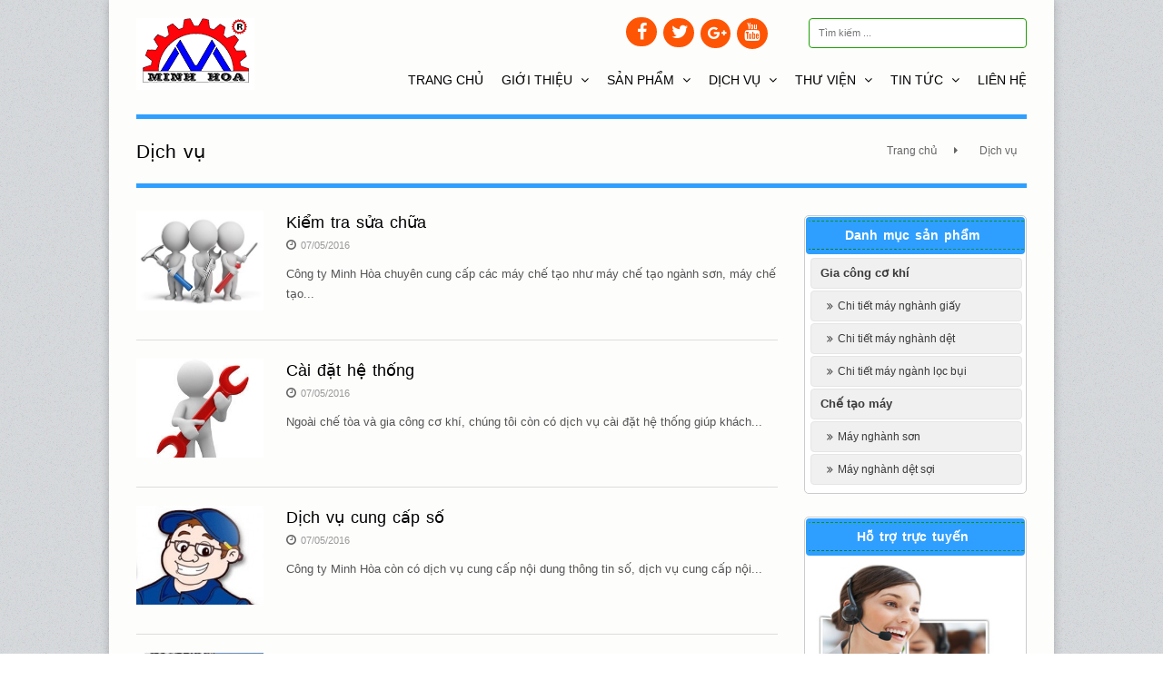

--- FILE ---
content_type: text/html; charset=UTF-8
request_url: https://minhhoa.net/dich-vu
body_size: 20173
content:
<!DOCTYPE html>
<html>
    <head>
        <meta charset="UTF-8">
        <meta name="viewport" content="width=device-width, user-scalable=no, initial-scale=1, maximum-scale=1, minimum-scale=1"/>
                    <title>
                Dịch vụ            </title>
            <meta name="description" content="Cơ khí minh hòa"/>
            <meta name="keywords" content="Cơ khí minh hòa"/>
            <meta name="Copyright" content="Cơ khí minh hòa">
            <meta name="Title" content="Cơ khí minh hòa">
            <meta name="Author" content="Cơ khí minh hòa">
            <meta name="Subject" content="Cơ khí minh hòa">
        
        <meta name="robots" content="index, follow">
        <meta name="Language" content="vi"/>
        <meta name="dc.language" content="VN">
        <meta name="dc.source" content="https://minhhoa.net/">
        <meta name="dc.relation" content="https://minhhoa.net/">
        <meta name="geo.region" content="VN-SG">
        <meta name="geo.position" content="14.058324;108.277199">
        <meta name="ICBM" content="14.058324, 108.277199">
        <!--meta info-->
        <link rel="shortcut icon" href="/skin/Cms/images/favicon.png" type="image/x-icon"/>
        <link rel="stylesheet" href="/skin/Cms/fonts/stylesheet.css">
        <link rel='stylesheet' href='/skin/Cms/css/style.css' type='text/css' media='all' />
        <link rel='stylesheet' href='/skin/Cms/css/likebox.css' type='text/css' media='all' />
        <link rel='stylesheet' href='http://fonts.googleapis.com/css?family=Droid+Serif%3A400%2C700%2C400italic%2C700italic&#038;ver=4.5' type='text/css' media='all' />
        <link rel='stylesheet' href='/skin/Cms/css/responsive.css' type='text/css' media='all' />
        <link rel='stylesheet' href='/skin/Cms/css/mystyle.css' type='text/css' media='all' />
        <script>
            var baseUrl = 'https://minhhoa.net/';
            var app_id = "104781253208726";
            var lang = "eng";
        </script>
		
		<!-- Global site tag (gtag.js) - Google Analytics -->
		<script async src="https://www.googletagmanager.com/gtag/js?id=G-T1DCXKN5P0"></script>
		<script>
		  window.dataLayer = window.dataLayer || [];
		  function gtag(){dataLayer.push(arguments);}
		  gtag('js', new Date());

		  gtag('config', 'G-T1DCXKN5P0');
		</script>
    </head>
        <body>
        <div id="wrap" class="clearfix">
            

<!--==============================header=================================-->
<header id="masterhead" class="clearfix">
    <div id="logo">
        <a href="/" title="Logo"><img src="/skin/Cms/images/logo.png" alt="logo" title="logo"/></a>
    </div><!-- #logo -->
    <div class="header-top">
        <div class="social">
            <ul>
                <li class="facebook">
                    <a href="https://www.facebook.com/bientanshihlin/" target="_blank">
                        <i class="fa fa-facebook"></i>
                    </a>
                </li>
                <li class="twitter">
                    <a href="https://twitter.com/BachVietCN" target="_blank">
                        <i class="fa fa-twitter"></i>
                    </a>
                </li>
                <li class="google_plus">
                    <a href="https://plus.google.com/u/0/106601303988072665480/posts" target="_blank">
                        <i class="fa fa-google-plus"></i>
                    </a>
                </li>
                <li class="youtube">
                    <a href="https://www.youtube.com/channel/UCgEKQ9xcgLYgCg8KxYWMFOA" target="_blank">
                        <i class="fa fa-youtube"></i>
                    </a>
                </li>
            </ul>
        </div>
        <div class="form-search">
            <form id="frm-search" role="search" action="/tim-kiem">
                <input type="text" id="keyword" class="ft" name="key" value="" placeholder="Tìm kiếm ..." autocomplete="off">
            </form>
        </div>
    </div>
    <nav id="masternav" class="clearfix">
        <div class="menu-main-container">
            <ul id="menu-main" class="sf-menu">
                <li><a href="/">Trang chủ</a></li>
                <li>
                    <a href="/gioi-thieu">Giới thiệu <i class="fa fa-angle-down"></i></a>
                    <ul class="sub-menu">
                                                    <li>
                                <a href="/chi-tiet-gioi-thieu/Doi-ngu-nhan-su"> Đội ngũ nhân sự</a>
                            </li>
                                                    <li>
                                <a href="/chi-tiet-gioi-thieu/Hinh-anh-may-moc-nha-xuong">Hình ảnh máy móc nhà xưởng</a>
                            </li>
                                                    <li>
                                <a href="/chi-tiet-gioi-thieu/Gioi-thieu-chung">Giới thiệu chung</a>
                            </li>
                                            </ul>
                </li>
                <li><a href="/san-pham">Sản phẩm <i class="fa fa-angle-down"></i></a>
                    <ul class="sub-menu">
                                                    <li>
                                <a href="/san-pham/Gia-cong-co-khi">Gia công cơ khí <i class="fa fa-angle-right"></i></a>
                                <ul class="sub-menu">
                                                                                                                        <li class=""><a href="/san-pham-sub/Chi-tiet-may-nghanh-giay">Chi tiết máy nghành giấy</a></li>
                                                                                                                                                                <li class=""><a href="/san-pham-sub/Chi-tiet-may-nghanh-det">Chi tiết máy nghành dệt</a></li>
                                                                                                                                                                <li class=""><a href="/san-pham-sub/Chi-tiet-may-nganh-loc-bui">Chi tiết máy ngành lọc bụi</a></li>
                                                                                                                                                                                                                                                                    </ul>
                            </li>
                                                    <li>
                                <a href="/san-pham/Che-tao-may"> Chế tạo máy <i class="fa fa-angle-right"></i></a>
                                <ul class="sub-menu">
                                                                                                                                                                                                                                                                                                                                                            <li class=""><a href="/san-pham-sub/May-nghanh-son">Máy nghành sơn</a></li>
                                                                                                                                                                <li class=""><a href="/san-pham-sub/May-nghanh-det-soi">Máy nghành dệt sợi</a></li>
                                                                                                            </ul>
                            </li>
                                            </ul>
                </li>
                <li>
                    <a href="/dich-vu">Dịch vụ <i class="fa fa-angle-down"></i></a>
                    <ul class="sub-menu">
                                                    <li>
                                <a href="/chi-tiet-dich-vu/Kiem-tra-sua-chua">Kiểm tra sửa chữa</a>
                            </li>
                                                    <li>
                                <a href="/chi-tiet-dich-vu/Cai-dat-he-thong">Cài đặt hệ thống</a>
                            </li>
                                                    <li>
                                <a href="/chi-tiet-dich-vu/Dich-vu-cung-cap-so">Dịch vụ cung cấp số</a>
                            </li>
                                                    <li>
                                <a href="/chi-tiet-dich-vu/Dich-vu-bao-hanh">Dịch vụ bảo hành </a>
                            </li>
                                            </ul>

                </li>

                <li><a href="/thu-vien">Thư viện <i class="fa fa-angle-down"></i></a>

                    <ul class="sub-menu">
                        <li><a href="/hinh-anh">Hình ảnh</a></li>                           
                        <li><a href="/video">Video</a></li>                            
                        <li><a href="/tai-lieu">Tài liệu</a></li>
                    </ul>

                </li>

                <li class=""><a href="/tin-tuc">Tin tức <i class="fa fa-angle-down"></i></a>
                                            <ul class="sub-menu">
                                                            <li><a href="/tin-tuc/Tin-nghanh-co-khi">Tin nghành cơ khí</a></li>
                                                            <li><a href="/tin-tuc/Tin-kinh-te-xa-hoi">Tin kinh tế xã hội</a></li>
                                                            <li><a href="/tin-tuc/Tin-tuyen-dung">Tin tuyển dụng</a></li>
                                                    </ul>
                                    </li>
                <li><a href="/lien-he">Liên hệ</a></li>
            </ul>
        </div>
    </nav><!-- #masternav -->
</header><!-- #masterhead -->            <div id="main" class="clearfix">
                                <header id="page-heading">	
    <h1>Dịch vụ</h1>
    <nav id="single-nav" class="clearfix"> 
        <div id="single-nav-left">
            <a href="/">Trang chủ <i class="fa fa-caret-right" aria-hidden="true"></i></a>
            <a>Dịch vụ</a>
        </div>	
    </nav><!-- /single-nav -->	
</header>
<div class="content-area clearfix">
            <article class="loop-entry clearfix ">
            <a href="/chi-tiet-dich-vu/Kiem-tra-sua-chua" title="Kiểm tra sửa chữa" class="loop-entry-thumbnail">
                <img class="primary-img" src="https://minhhoa.net/media/posts/3_4_kiem-tra-sua-chua-cong-tu-minh-hoa.jpg" alt="Kiểm tra sửa chữa" title="Kiểm tra sửa chữa" />
            </a>

            <h2><a href="/chi-tiet-dich-vu/Kiem-tra-sua-chua" title="Kiểm tra sửa chữa">Kiểm tra sửa chữa</a></h2>

            <ul class="loop-entry-meta">
                <li class="loop-entry-meta-date"><i class="fa fa-clock-o"></i>07/05/2016</li>
            </ul><!-- .loop-entry-meta -->
            
	C&ocirc;ng ty Minh H&ograve;a chuy&ecirc;n cung cấp c&aacute;c m&aacute;y chế tạo như m&aacute;y chế tạo ng&agrave;nh sơn, m&aacute;y chế tạo...        </article><!-- .loop-entry -->	
            <article class="loop-entry clearfix ">
            <a href="/chi-tiet-dich-vu/Cai-dat-he-thong" title="Cài đặt hệ thống" class="loop-entry-thumbnail">
                <img class="primary-img" src="https://minhhoa.net/media/posts/2_sua.jpg" alt="Cài đặt hệ thống" title="Cài đặt hệ thống" />
            </a>

            <h2><a href="/chi-tiet-dich-vu/Cai-dat-he-thong" title="Cài đặt hệ thống">Cài đặt hệ thống</a></h2>

            <ul class="loop-entry-meta">
                <li class="loop-entry-meta-date"><i class="fa fa-clock-o"></i>07/05/2016</li>
            </ul><!-- .loop-entry-meta -->
            
	Ngo&agrave;i chế t&ograve;a v&agrave; gia c&ocirc;ng cơ kh&iacute;, ch&uacute;ng t&ocirc;i c&ograve;n c&oacute; dịch vụ c&agrave;i đặt hệ thống gi&uacute;p kh&aacute;ch...        </article><!-- .loop-entry -->	
            <article class="loop-entry clearfix ">
            <a href="/chi-tiet-dich-vu/Dich-vu-cung-cap-so" title="Dịch vụ cung cấp số" class="loop-entry-thumbnail">
                <img class="primary-img" src="https://minhhoa.net/media/posts/2_sua-may-giat-gia-re2.jpg" alt="Dịch vụ cung cấp số" title="Dịch vụ cung cấp số" />
            </a>

            <h2><a href="/chi-tiet-dich-vu/Dich-vu-cung-cap-so" title="Dịch vụ cung cấp số">Dịch vụ cung cấp số</a></h2>

            <ul class="loop-entry-meta">
                <li class="loop-entry-meta-date"><i class="fa fa-clock-o"></i>07/05/2016</li>
            </ul><!-- .loop-entry-meta -->
            
	C&ocirc;ng ty Minh H&ograve;a c&ograve;n c&oacute; dịch vụ cung cấp nội dung th&ocirc;ng tin số, dịch vụ cung cấp nội...        </article><!-- .loop-entry -->	
            <article class="loop-entry clearfix ">
            <a href="/chi-tiet-dich-vu/Dich-vu-bao-hanh" title="Dịch vụ bảo hành " class="loop-entry-thumbnail">
                <img class="primary-img" src="https://minhhoa.net/media/posts/6_pinna.jpg" alt="Dịch vụ bảo hành " title="Dịch vụ bảo hành " />
            </a>

            <h2><a href="/chi-tiet-dich-vu/Dich-vu-bao-hanh" title="Dịch vụ bảo hành ">Dịch vụ bảo hành </a></h2>

            <ul class="loop-entry-meta">
                <li class="loop-entry-meta-date"><i class="fa fa-clock-o"></i>07/05/2016</li>
            </ul><!-- .loop-entry-meta -->
            
	Nhằm khẳng định sản phẩm của ch&uacute;ng t&ocirc;i đảm bảo về chất lượng, C&ocirc;ng ty Minh H&ograve;a con hổ trợ...        </article><!-- .loop-entry -->	
    			  	
    </div><!-- .content-area -->



<aside id="sidebar" class="clearfix">
    
<div class="sidebar-box widget_recent_entries clearfix dd-block">		
    <div class="dd-blockheader"><h3 class="t">Danh mục sản phẩm</h3></div>	
    <ul>
                    <li class="parent">
                <a href="/san-pham/Gia-cong-co-khi">Gia công cơ khí</a>
                <ul class="sub-menu">
                                                                        <li><a href="/san-pham-sub/Chi-tiet-may-nghanh-giay">Chi tiết máy nghành giấy</a></li>
                                                                                                <li><a href="/san-pham-sub/Chi-tiet-may-nghanh-det">Chi tiết máy nghành dệt</a></li>
                                                                                                <li><a href="/san-pham-sub/Chi-tiet-may-nganh-loc-bui">Chi tiết máy ngành lọc bụi</a></li>
                                                                                                                                                    </ul>
            </li>
                    <li class="parent">
                <a href="/san-pham/Che-tao-may"> Chế tạo máy</a>
                <ul class="sub-menu">
                                                                                                                                                                                                            <li><a href="/san-pham-sub/May-nghanh-son">Máy nghành sơn</a></li>
                                                                                                <li><a href="/san-pham-sub/May-nghanh-det-soi">Máy nghành dệt sợi</a></li>
                                                            </ul>
            </li>
        
    </ul>
</div>    
<div class="sidebar-box dd-block clearfix">
    <div class="dd-blockheader"><h3 class="t">Hỗ trợ trực tuyến</h3></div>
    <div class="dd-blockcontent">
        <div align="center" class="sp_yahoo_customlogo">
            <img src="/skin/Cms/images/hotro1.png" alt="Hỗ trợ trực tuyến" title="Hỗ trợ trực tuyến">
            <div class="sp_dotted"></div>
                            <center>
                    <b>
                        <div class="sp_yh">
                            <a href="ymsgr:sendIM?# " title="Nguyễn Văn A">
                                <img src="/skin/Cms/images/offline_yahoo.png" border="0" width="40%" alt="yahoo" title="yahoo">
                            </a>
                            <a class="mar-right" href="skype:#?chat">
                                <img alt="skype" src="/skin/Cms/images/skype.png" class="skype-icon" title="skype">  
                            </a>
                            <div>Nguyễn Văn A</div>
                            <div> Liên hệ : 0918568982 </div>
                        </div>
                        <div class="sp_dotted"></div>
                    </b>
                </center>	
                    </div>
        <div class="sp_info">
        	<h5 style="font-weight: bold;">CÔNG TY TNHH SX TM KT MINH HÒA</h5>
            <div class="sp_address"><b>Địa chỉ:</b> 103/8 Đường TTN08, P. Tân Thới Nhất, Q.12, TPHCM</div>
            <div class="sp_email"><b>Email:</b> <a href="mailto:minhhoacokhi@gmail.com">minhhoame@gmail.com</a></div>
            <div class="sp_hotline"><b>Hotline:</b> 0918568982</div></div>
        <div class="sp_dotted"></div>

    </div>
</div>
    
<div class="sidebar-box widget_recent_entries clearfix dd-block">		
    <div class="dd-blockheader"><h3 class="t">Video</h3></div>			
    <div class="iframe_video_container">
        <iframe height="180px" src="https://www.youtube.com/embed/30Aqf3uYQU8?title=0&amp;byline=0&amp;portrait=0&amp;color=dedede" allowfullscreen></iframe>
    </div>
</div>    
<div class="sidebar-box widget_recent_entries clearfix dd-block">		
    <div class="dd-blockheader"><h3 class="t">Quảng cáo</h3></div>			
    <div class="iframe_video_container">
        <a href="#"><img src="/skin/Cms/images/quangcao.gif" alt="quangcao" title="quangcao"/></a>
    </div>
</div></aside><!-- #sidebar -->            </div>
            
        </div>
        <!-- Script-->     
        <script type='text/javascript' src='/skin/Cms/js/jquery/jquery.js'></script>
        <script type='text/javascript' src='/skin/Cms/js/jquery/jquery-migrate.min.js'></script>
        <script type='text/javascript' src='/skin/Cms/js/plugins.js'></script>
        <script type='text/javascript' src='/skin/Cms/js/global.js'></script>
        <script type='text/javascript' src='/skin/Cms/js/jquery.validate.min.js'></script>
		<script type='text/javascript' src='/skin/Cms/js/jquery.matchHeight-min.js'></script>
        <script type='text/javascript' src='/skin/Cms/js/mootools-core.js'></script>
        <script type='text/javascript' src='/skin/Cms/js/mootools-more.js'></script>
        <script type='text/javascript' src='/skin/Cms/js/mootools.likebox.js'></script>
        <script type='text/javascript'>
            var flexLocalize = {"slideshow": "true", "randomize": "false", "animation": "fade", "direction": "horizontal", "slideshowSpeed": "7000"};
        </script>
        <script type='text/javascript' src='/skin/Cms/js/slider-home.js'></script>
        <script type='text/javascript' src='/skin/Cms/js/validate.js'></script>
        <script type='text/javascript'>
            var wpexLocalize = {"responsiveMenuText": "Menu"};
        </script>
        <script type='text/javascript' src='/skin/Cms/js/slider-portfolio.js'></script>
        <script type="text/javascript">
            (function () {
                pwebFBLikeBox117 = new pwebFBLikeBox({
                    id: 117,
                    prefix: 'pwebfblikebox117',
                    open: 'mouseenter',
                    close: 'mouseleave',
                    position: 'left',
                    top: -1,
                    layout: 'slidebox'
                });
            })();
        </script>
    </body>
</html>


--- FILE ---
content_type: text/css
request_url: https://minhhoa.net/skin/Cms/css/style.css
body_size: 8662
content:
/*-----------------------------------------------------------

Theme Name: Adapt
Theme URI: http://www.wpexplorer.com/
Description: Free responsive portfolio/blog theme
Author: WPExplorer
Author URI: http://themeforest.net/user/WPExplorer?ref=wpexplorer
Version: 2.2.1
License: GNU General Public License version 3.0
License URI: http://www.gnu.org/licenses/gpl-3.0.html

/*------------------------------------------------------------------
[Browser Reset]
-------------------------------------------------------------------*/
html,body,div,span,applet,object,iframe,h1,h2,h3,h4,h5,h6,p,blockquote,pre,a,abbr,acronym,address,big,cite,code,del,dfn,em,font,ins,kbd,q,s,samp,small,strike,strong,sub,sup,tt,var,dl,dt,dd,ol,ul,li,fieldset,form,label,legend,table,caption,tbody,tfoot,thead,tr,th,td{border:0;font-family:inherit;font-size:100%;font-style:inherit;font-weight:inherit;margin:0;outline:0;padding:0;vertical-align:baseline;}:focus{outline:0}body{background:#fff;line-height:1;}ol,ul{list-style:none;padding:0;margin:0;}table{border-collapse:separate;border-spacing:0;}caption,th,td{font-weight:normal;text-align:left;}blockquote:before,blockquote:after,q:before,q:after{content:""}blockquote,q{quotes:"" ""}a img{border:0}figure img{max-width:100%}header,hgroup,footer,section,article,aside{display:block}#wpstats{display:none}

/*------------------------------------------------------------------
[Main]
-------------------------------------------------------------------*/
body {
    background: #fff url(../images/bg.png);
    font-size: 13px;
    line-height: 1.7em;
    color: #555;
    font-family: 'Droid Serif',Helvetica Nue,Arial,Helvetica,sans-serif;
}
a {
    text-decoration: none;
    color: #47c0c0;
}
a:hover {
    text-decoration: none;
    color: #2e8484;
}
p { margin: 0 0 1em }
strong { font-weight: 700 }
em { font-style: italic }
pre {
    margin: 20px 0;
    background: #eee;
    border: 1px solid #ddd;
    padding: 10px;
    white-space: pre-wrap;
    white-space: -moz-pre-wrap;
    white-space: -pre-wrap;
    white-space: -o-pre-wrap;
    word-wrap: break-word;
}
blockquote {
    border-left: 4px solid #ccc;
    padding-left: 20px;
    margin: 30px 0px;
}
.clear { clear: both }
.clearfix:after {
    content: ".";
    display: block;
    height: 0;
    clear: both;
    visibility: hidden;
    font-size: 0;
}
* html .clearfix { zoom: 1 }
*:first-child+html .clearfix { zoom: 1 }
.remove-margin { margin-right: 0 !important }
img {
    max-width: 100%;
    height: auto !important;
}
.col-1 {
    clear: both;
    margin-left: 0 !important;
}
#page-featured-img { margin-bottom: 30px }
#page-featured-img img {
    display: block;
    width: 100%;
}
#wrap {
    background: #fff;
    margin: 0 auto;
    width: 980px;
    padding: 0 30px;
    -webkit-box-shadow: 0 0 10px rgba(0,0,0,.2);
    -moz-box-shadow: 0 0 10px rgba(0,0,0,.2);
    box-shadow: 0 0 10px rgba(0,0,0,.2);
}
#main { margin: 25px 0 }
h1,
h2,
h3,
h4 {
    color: #000;
    line-height: 1.5em;
    font-weight: normal;
    word-spacing: 2px;
}
h1 {
    font-size: 24px;
    margin-bottom: 20px;
    line-height: 1.2em;
}
h2 { font-size: 18px }
h3 { font-size: 16px }
h4 { font-size: 14px }
h2,
h3,
h4 {
    margin-top: 30px;
    margin-bottom: 20px;
}
h1 a,
h2 a,
h3 a,
h4 a { color: #000 }
h2 a:hover,
h3 a:hover,
h4 a:hover {
    color: #47C0C0;
    text-decoration: none;
}
.single-title { margin-bottom: 25px }

.no-margin { margin-right: 0px !important }
.no-border { border-right: 0px !important }

/*------------------------------------------------------------------
[WordPress Styles]
-------------------------------------------------------------------*/
.sticky {}
.gallery-caption {}
.bypostauthor {}
.aligncenter,
.alignnone {
    display: block;
    margin: 10px 0;
}
.alignright {
    float: right;
    margin: 10px 0 10px 10px;
}
.alignleft {
    float: left;
    margin: 10px 10px 10px 0;
}
.floatleft { float: left }
.floatright { float: right }
.textcenter { text-align: center }
.textright { text-align: right }
.textleft { text-align: left }
.wp-caption {
    border: 1px solid #ddd;
    text-align: center;
    background-color: #f3f3f3;
    padding-top: 4px;
    margin: 10px;
    -moz-border-radius: 3px;
    -khtml-border-radius: 3px;
    -webkit-border-radius: 3px;
    border-radius: 3px;
}
.wp-caption img {
    margin: 0;
    padding: 0;
    border: 0 none;
}
.wp-caption p.wp-caption-text {
    font-size: 11px;
    line-height: 17px;
    padding: 0 4px 5px;
    margin: 0;
}
.wp-smiley {
    margin: 0 !important;
    max-height: 1em;
}
blockquote.left {
    margin-right: 20px;
    text-align: right;
    margin-left: 0;
    width: 33%;
    float: left;
}
blockquote.right {
    margin-left: 20px;
    text-align: left;
    margin-right: 0;
    width: 33%;
    float: right;
}

.screen-reader-text {
    clip: rect(1px, 1px, 1px, 1px);
    position: absolute !important;
    height: 1px;
    width: 1px;
    overflow: hidden;
}
.screen-reader-text:focus {
    background-color: #f1f1f1;
    border-radius: 3px;
    box-shadow: 0 0 2px 2px rgba(0, 0, 0, 0.6);
    clip: auto !important;
    color: #21759b;
    display: block;
    font-size: 14px;
    font-size: 0.875rem;
    font-weight: bold;
    height: auto;
    left: 5px;
    line-height: normal;
    padding: 15px 23px 14px;
    text-decoration: none;
    top: 5px;
    width: auto;
    z-index: 100000; /* Above WP toolbar. */
}

/*------------------------------------------------------------------
[Headings]
-------------------------------------------------------------------*/
#page-heading {
    position: relative;
    margin-bottom: 30px;
    padding-bottom: 25px;
    border-bottom: 5px solid #444;
}
#page-heading h1,
#page-heading h2 {
    font-size: 21px;
    line-height: 1em;
    margin: 0px !important;
}
h2.heading {
    font-weight: normal;
    font-size: 18px;
    text-align: center;
    background: url(../images/dot.png) center center repeat-x;
    margin: 0 0 25px;
}
h2.heading span {
    background: #fff;
    padding: 0 20px;
}

/*------------------------------------------------------------------
[Header]
-------------------------------------------------------------------*/
#masterhead {
    position: relative;
    padding: 30px 0;
    border-bottom: 5px solid #444;
}
#logo {
    float: left;
    max-width: 30%;
}
#logo a {
    font-size: 32px;
    font-weight: 700;
    color: #000;
    padding: 0px;
    margin: 0px;
    text-decoration: none;
}
#logo a:hover { color: #666 }

/*------------------------------------------------------------------
[Menu]
-------------------------------------------------------------------*/
#masternav {
    position: absolute;
    right: -10px;
    top: 50%;
    margin-top: -20px;
    height: 40px;
    font-size: 11px;
}
.sf-menu,
.sf-menu * {
    margin: 0;
    padding: 0;
    list-style: none;
}
.sf-menu { line-height: 1.0 }
.sf-menu ul {
    position: absolute;
    nowhitespace: afterproperty;
    top: -999em;
    width: 180px;
}
.sf-menu ul li { width: 100% }
.sf-menu li:hover { visibility: inherit }
.sf-menu li {
    float: left;
    position: relative;
}
.sf-menu a {
    display: block;
    position: relative;
}
.sf-menu li:hover ul,
.sf-menu li.sfHover ul {
    left: 10px;
    nowhitespace: afterproperty;
    top: 40px;
    z-index: 99;
    : ;
}
ul.sf-menu li:hover li ul,
ul.sf-menu li.sfHover li ul { top: -999em }
ul.sf-menu li li:hover ul,
ul.sf-menu li li.sfHover ul {
    left: 180px;
    top: 0;
    : ;
}
.sf-menu { float: left }
.sf-menu a {
    height: 40px;
    line-height: 40px;
    display: block;
    float: left;
    font-weight: 500;
    color: #999;
    padding: 0 10px;
    text-decoration: none;
    text-transform: uppercase;
    font-size: 12px;
}
.sf-menu > li > a:focus,
.sf-menu > li > a:hover,
.sf-menu > li > a:active,
.sf-menu > li.sfHover > a,
#masternav .current-menu-item > a:first-child { color: #000 }
.sf-menu ul {
    padding: 0;
    font-size: 12px;
    background: #fff;
    border: 1px solid #ddd;
}
.sf-menu ul ul { margin-top: -1px }
.sf-menu ul a {
    margin: 0;
    line-height: normal;
    height: auto;
    padding: 10px;
    display: block;
    float: none;
    color: #999;
    font-weight: normal;
    text-transform: none;
}
.sf-menu ul a:focus,
.sf-menu ul a:hover,
.sf-menu ul a:active {
    color: #000;
    background: #f9f9f9;
}
.sf-menu ul .current-menu-item a { color: #fff }
.sf-menu .fa-angle-down { margin-left: 5px }
.sf-menu .fa-angle-right {
    position: absolute;
    right: 10px;
    top: 50%;
    font-size: 12px;
    margin-top: -6px;
}
.sf-menu ul li { border-bottom: 1px solid #ddd }
.sf-menu ul li:last-child { border-bottom: 0px }

/*------------------------------------------------------------------
[Homepage]
-------------------------------------------------------------------*/
#home-tagline {
    color: #000;
    text-align: center;
    font-size: 21px;
    line-height: 1.4em;
    margin-bottom: 25px;
    padding-bottom: 25px;
    border-bottom: 5px solid #444;
}
#home-highlights {
    margin-top: 45px;
    margin-bottom: 25px;
    margin-right: -20px;
}
.hp-highlight {
    float: left;
    width: 230px;
    margin-right: 20px;
    margin-bottom: 20px;
}
.highlight-last {
    background: none;
    margin-right: 0px;
}
.hp-highlight p:last-child { margin-bottom: 0px }
.hp-highlight h2 {
    font-size: 16px;
    text-transform: uppercase;
    margin-top: 0px;
    margin-bottom: 15px;
}
.hp-highlight a:hover h2 { color: #47C0C0 }
.hp-highlight img {
    display: block;
    float: left;
    margin-right: 10px;
}
#home-projects { margin-bottom: 25px }
#home-posts { margin-right: -20px }
#home-posts .heading { margin-right: 20px }
.home-entry {
    width: 230px;
    float: left;
    margin-left: 20px;
    margin-bottom: 20px;
    font-size: 12px;
}
.home-entry h3 {
    font-size: 13px;
    margin: 10px 0 0;
    font-weight: bold;
}
.home-entry img:hover {
    opacity: 0.8;
    -moz-opacity: 0.8;
    -webkit-opacity: 0.8;
}

/*------------------------------------------------------------------
[FlexSlider]
-------------------------------------------------------------------*/
.flex-container a:active,
.flexslider a:active,
.flex-container a:focus,
.flexslider a:focus { outline: none }
.slides,
.flex-control-nav,
.flex-direction-nav {
    margin: 0;
    padding: 0;
    list-style: none;
}
.flexslider {
    margin: 0;
    padding: 0;
}
.flexslider .slides > li {
    display: none;
    -webkit-backface-visibility: hidden;
}
.flexslider .slides img {
    width: 100%;
    display: block;
}
.flex-pauseplay span { text-transform: capitalize }
.slides:after {
    content: ".";
    display: block;
    clear: both;
    visibility: hidden;
    line-height: 0;
    height: 0;
}
html[xmlns] .slides { display: block }
* html .slides { height: 1% }
.no-js .slides > li:first-child { display: block }

/*------------------------------------------------------------------
[Homepage Slider]
-------------------------------------------------------------------*/
#slider-wrap {
    width: 100%;
    position: relative;
    margin-bottom: 30px;
}
#home-slider-loader {
    text-align: center;
    font-size: 28px;
    height: 100px;
    line-height: 100px;
    color: #bbb;
}
#home-slider-wrap {
    margin-bottom: 30px;
    position: relative;
}
#home-slider-wrap img {
    width: 100%;
    display: block;
    margin: 0;
    padding: 0;
}
#home-slider-wrap .flex-caption {
    position: absolute;
    width: 100%;
    bottom: 0;
    background: #000;
    background: rgba(0,0,0,0.8);
    color: #fff;
    font-weight: 700;
    font-size: 13px;
    text-align: center;
    box-sizing: border-box;
}
#home-slider-wrap .flex-caption {
    padding: 15px;
    margin: 0;
}
#home-slider-wrap .flex-caption p:last-child { margin: 0 }
.flex-control-nav { display: none }
.flex-direction-nav li a.flex-next,
.flex-direction-nav li a.flex-prev {
    position: absolute;
    display: block;
    z-index: 101;
    font-size: 21px;
    height: 80px;
    width: 50px;
    line-height: 80px;
    color: #fff;
    background: #000;
    display: block;
    position: absolute;
    top: 50%;
    margin-top: -40px;
    cursor: pointer;
    text-align: center;
    -moz-opacity: 0.4;
    -khtml-opacity: 0.4;
    opacity: 0.4;
}
.flex-direction-nav li a.flex-next { right: 0 }
.flex-direction-nav li a.flex-prev { left: 0 }
.flex-direction-nav li a.flex-prev:hover,
.flex-direction-nav li a.flex-next:hover {
    text-decoration: none;
    background: #47C0C0;
    -moz-opacity: 1;
    -khtml-opacity: 1;
    opacity: 1;
}

/*------------------------------------------------------------------
[Filterable Portfolio]
-------------------------------------------------------------------*/
.filterable-portfolio {
    margin-left: -20px;
    overflow: hidden;
}
ul.filter {
    font-size: 12px;
    position: absolute;
    right: 0;
    top: 50%;
    margin-top: -25px;
    list-style: none;
    color: #999;
    height: 30px;
    line-height: 30px;
}
ul.filter li {
    float: left;
    height: 25px;
    line-height: 25px;
    margin-left: 10px;
}
li.sort { margin-right: 10px !important }
ul.filter a {
    display: block;
    background: #eee;
    color: #666;
    height: 25px;
    line-height: 25px;
    padding: 0 10px;
}
ul.filter li:last-child a { margin: 0px }
ul.filter a:hover,
ul.filter a.active {
    background: #3fb7b7 !important;
    color: #fff;
}

/*------------------------------------------------------------------
[Portfolio]
-------------------------------------------------------------------*/
.portfolio-item {
    float: left;
    width: 230px;
    margin-left: 20px;
    margin-bottom: 20px;
    position: relative;
}
.portfolio-item a { display: block }
.portfolio-item a img { display: block }
.portfolio-item a img:hover {
    opacity: 0.8;
    -moz-opacity: 0.8;
    -webkit-opacity: 0.8;
}
.portfolio-overlay {
    position: absolute;
    bottom: 0;
    left: 0;
}
.portfolio-overlay h3 {
    font-size: 11px;
    font-weight: normal;
    margin: 0;
    text-transform: uppercase;
    max-width: 180px;
    padding: 5px 7px;
    background: #000;
    color: #fff;
}
#single-portfolio { margin-bottom: 20px }
#single-portfolio-left {
    float: left;
    width: 55%;
    max-width: 530px;
}
#portfolio-post-slider { position: relative }
#single-portfolio-right {
    float: right;
    width: 41%;
}
#single-portfolio-left h1 {
    font-size: 18px;
    line-height: 1em;
}
#single-portfolio-meta {
    margin-top: -10px;
    margin-bottom: 20px;
    font-weight: bold;
}
#single-portfolio-meta h4 { margin-bottom: 10px }
#single-portfolio-meta a {
    display: block;
    float: left;
    margin-right: 5px;
    padding: 3px 7px;
    background: #eee;
    color: #666;
}
#single-portfolio-meta a:hover {
    background: #fee825 !important;
    color: #000;
}

/*------------------------------------------------------------------
[Single Next/Prev]
-------------------------------------------------------------------*/
#single-nav {
    position: absolute;
    top: 50%;
    right: 0px;
    margin-top: -25px;
}
#single-nav-left,
#single-nav-right {
    float: left;
    margin-left: 10px;
}
#single-nav a {
    font-size: 11px;
    color: #666;
    background: #eee;
    padding: 0 10px;
    height: 25px;
    line-height: 25px;
    display: block;
    -webkit-transition: all 0.2s ease-in-out;
    -moz-transition: all 0.2s ease-in-out;
    -o-transition: all 0.2s ease-in-out;
    -ms-transition: all 0.2s ease-in-out;
    transition: all 0.2s ease-in-out;
}
#single-nav-left a:hover,
#single-nav-right a:hover {
    color: #fff;
    background: #3fb7b7;
}
#single-nav-left a span { margin-right: 4px }
#single-nav-right a span {
    margin-left: 4px;
    font-size: 11px;
}

/*------------------------------------------------------------------
[Standard Posts & Entries]
-------------------------------------------------------------------*/
.loop-entry {
    margin-bottom: 25px;
    padding-bottom: 25px;
    border-bottom: 1px solid #ddd;
}
.loop-entry-thumbnail {
    float: left;
    margin-right: 25px;
}
.loop-entry img:hover {
    opacity: 0.8;
    -moz-opacity: 0.8;
    -webkit-opacity: 0.8;
}
.loop-entry h2 {
    margin: -5px 0 0;
    font-size: 18px;
}
.loop-entry-meta {
    display: block;
    color: #999;
    font-size: 11px;
    margin: 0 0 10px;
    list-style: none;
}
.loop-entry-meta li {
    display: inline;
    margin-right: 15px;
    margin-bottom: 5px;
}
.loop-entry-meta i {
    font-size: 13px;
    color: #666;
    margin-right: 5px;
}
.content-area {
    float: left;
    width: 70%;
}
.full-width {
    float: none !important;
    width: 100% !important;
}
.entry { margin-bottom: 20px }
.entry ul,
.entry ol {
    margin-left: 30px;
    margin-bottom: 10px;
    list-style: inherit;
}
.entry ol { list-style: decimal }
.post-meta {
    display: block;
    color: #999;
    font-size: 11px;
    margin: -15px 0 10px;
    list-style: none;
}
.post-meta li {
    float: left;
    margin-right: 15px;
    margin-bottom: 5px;
}
.post-meta i {
    font-size: 13px;
    color: #666;
    margin-right: 5px;
}
.post-thumbnail {
    float: left;
    margin-right: 25px;
}
.post-tags {
    margin-right: 10px;
    margin-top: 30px;
    font-size: 12px;
}
.post-tags span {
    margin-right: 10px;
    color: #666;
}
.post-tags a {

}

/*------------------------------------------------------------------
[Pagination]
-------------------------------------------------------------------*/
ul.page-numbers { clear: both }
ul.page-numbers li {
    display: block;
    float: left;
    margin: 0 4px 4px 0;
    text-align: center;
    font-size: 12px;
    margin-right: 5px;
    background: #eee;
}
ul.page-numbers a,
ul.page-numbers span {
    display: block;
    height: 25px;
    line-height: 25px;
    padding: 0 10px;
    color: #666;
}
.page-numbers.current,
.page-numbers.current:hover,
.page-numbers a:hover {
    text-decoration: none;
    color: #FFF;
    background: #47C0C0;
}

/*------------------------------------------------------------------
[Comments]
-------------------------------------------------------------------*/
.comments-title {
    margin: 0 0 30px;
    font-size: 14px;
    font-weight: 700;
    color: #333;
    letter-spacing: 1px;
    text-transform: uppercase;
    margin-top: 0;
    padding: 15px 0;
    border-top: 1px solid #ddd;
    border-bottom: 1px solid #ddd;
}
.comments-title i { margin-right: 4px }
.comment-notes {
    font-size: 12px;
    color: #666;
    font-family: Georgia,"Times New Roman",Times,serif;
}
.comment-list .children { margin-left: 25px }
.comment-list li article { position: relative }
.comment-author {
    position: absolute;
    top: 0;
    left: 0;
    border: 4px solid #eee;
    -moz-box-sizing: border-box;
    -webkit-box-sizing: border-box;
    box-sizing: border-box;
}
.comment-author .avatar {
    display: block;
    max-size: 100%;
}
.comment-details {
    margin-bottom: 40px;
    padding-bottom: 40px;
    margin-left: 80px;
    border-bottom: 1px solid #eee;
    font-size: 12px;
}
.comment-meta { margin-bottom: 5px }
.comment-meta .fn {
    font-weight: bold;
    font-size: 14px;
}
.comment-date a {
    font-size: 12px;
    color: #888;
    font-size: 11px;
}
.comment-meta:after {
    content: "";
    display: block;
    width: 15px;
    height: 1px;
    background: #ccc;
    margin: 10px 0;
}
#comments .reply { text-align: right }
.comment-reply-link {
    font-weight: 400;
    color: #666;
    font-size: 11px;
    text-decoration: none;
    margin: 5px 0;
}
.comment-reply-link:hover {
    color: #666;
    text-decoration: underline;
}
#cancel-comment-reply-link {
    color: #F00;
    font-size: 11px;
}
#cancel-comment-reply-link:hover {
    text-decoration: none;
    color: #000;
}
#respond { margin-bottom: 40px }
#respond h3 {
    font-size: 14px;
    font-weight: 700;
    color: #333;
    margin: 0;
}
.logged-in-as { font-size: 13px }
label {
    font-size: 13px;
    font-weight: bold;
    color: #666;
    margin: 0;
}
.comment-navigation { font-size: 12px }
.nav-next { text-align: right }
.form-allowed-tags { display: none }
span.required { color: #F00 }
.comment-form-comment label[for=comment] { display: none }
.comment-subscription-form {
    font-size: 12px;
    margin-top: 20px;
    margin-bottom: 0px;
}
.comment-subscription-form:after {
    content: ".";
    display: block;
    clear: both;
    visibility: hidden;
    line-height: 0;
    height: 0;
}
.comment-subscription-form input,
.comment-subscription-form label {
    float: left;
    margin: 0px !important;
    margin-right: 5px !important;
    padding: 10px;
}


/*------------------------------------------------------------------
[Inputs]
-------------------------------------------------------------------*/
input[type=search],
input[type="text"],
input[type="password"],
input[type="email"],
input[type="tel"],
input[type="url"],
textarea {
    background: #fff;
    border: 1px solid #ddd;
    display: block;
    font-size: 11px;
    color: #555;
    font-weight: 400;
    margin-left: 0;
    padding: 6px 10px;
    line-height: 1.6em;
    -moz-box-sizing: border-box;
    -webkit-box-sizing: border-box;
    box-sizing: border-box;
    max-width: 100%;
    -webkit-appearance: none;
    -webkit-transition: all 0.4s ease;
    -moz-transition: all 0.4s ease;
    transition: all 0.4s ease;
    -webkit-apperance: none !important;
}
input[type="text"],
input[type="password"],
input[type="email"],
input[type="tel"],
input[type="url"] {
    max-width: 80%;
    width: 240px;
}
input[type=search],
input[type="text"],
input[type="password"],
input[type="email"],
input[type="tel"],
input[type="url"] {
    padding-top: 7px;
    padding-bottom: 7px;
}
textarea {
    width: 100%;
    max-width: 100%;
    padding: 10px;
}
input[type=search] {
    width: 100%;
    max-width: 100%;
    box-sizing: border-box;
    -webkit-apperance: none !important;
    padding: 8px 10px;
    font-size: 11px;
}
input[type="text"]:focus,
input[type="password"]:focus,
input[type="email"]:focus,
input[type="tel"]:focus,
input[type="url"]:focus,
textarea:focus { outline: none }
input[type=search]::-webkit-input-placeholder {
    font-size: 11px;
    color: #949494;
    font-weight: 400;
}
input[type=search]::-moz-placeholder {
    font-size: 11px;
    color: #949494;
    font-weight: 400;
}
input[type=search]:-ms-input-placeholder {
    font-size: 11px;
    color: #949494;
    font-weight: 400;
}
input[type=search]:-moz-placeholder {
    font-size: 11px;
    color: #949494;
    font-weight: 400;
}
.entry input[type="button"],
.entry input[type="submit"],
#comments input[type="submit"],
.theme-button {
    font-size: 12px;
    display: inline-block;
    background: #222;
    color: #fff;
    padding: 0 15px;
    height: 30px;
    line-height: 30px;
    font-size: 12px;
    border: 0;
    outline: 0;
    cursor: pointer;
}
.entry input[type="button"]:hover,
.entry input[type="submit"]:hover,
#comments input[type="submit"]:hover,
.theme-button:hover {
    text-decoration: none;
    background: #3fb7b7;
}

/*------------------------------------------------------------------
[Contact Form 7]
-------------------------------------------------------------------*/
div.wpcf7 .wpcf7-not-valid {
    border-color: #F00;
    box-shadow: 0 0 6px rgba(255,0,0,0.4);
}
span.wpcf7-not-valid-tip { display: none !important }
div.wpcf7-validation-errors {
    margin: 0;
    padding: 10px;
    color: #c4690e;
    background: #fffdf3;
    text-align: center;
    border: 1px solid #e6bf4a;
    border-radius: 3px;
    -moz-border-radius: 3px;
    -webkit-border-radius: 3px;
}
div.wpcf7-mail-sent-ng {
    margin: 0;
    padding: 10px;
    background: #ffe9e9;
    color: #d04544;
    border: 1px solid #e7a9a9;
    border-radius: 3px;
    -moz-border-radius: 3px;
    -webkit-border-radius: 3px;
}
.wpcf7 p {
    font-size: 11px;
    text-transform: uppercase;
}
.wpcf7 input,
.wpcf7 textarea { margin-top: 5px }

/*------------------------------------------------------------------
[Sidebar]
-------------------------------------------------------------------*/
#sidebar {
    width: 25%;
    float: right;
}
.sidebar-box { margin-bottom: 25px }
.sidebar-box h4 {
    margin-top: 0px !important;
    margin-bottom: 10px;
    padding-bottom: 10px;
    text-transform: uppercase;
    font-size: 12px;
    border-bottom: 1px solid #eee;
}
.sidebar-box h4 span {

}
.sidebar-box ul {
    list-style: none;
    list-style-position: inside;
    margin: 0px;
}
.sidebar-box li { margin-bottom: 5px }
#sidebar .widget_recent_entries ul,
#sidebar .widget_nav_menu ul,
#sidebar .widget_categories ul {
    margin: 0;
    list-style: none;
}

#sidebar .current-menu-item a,
#sidebar .current-cat a,
.widget_pages .current_page_item a { color: #000 !important }
#sidebar .widget_recent_entries a,
.widget_recent_entries a:hover,
.widget_nav_menu ul a:hover,
.widget_categories a:hover {
    text-decoration: none;
    color: #000;
}
#footer .widget_recent_entries li,
#footer .widget_nav_menu ul li,
#footer .widget_categories li {
    padding-bottom: 7px;
    margin-bottom: 7px;
    border-bottom: 1px solid #333;
}
#footer .widget_nav_menu ul ul a { padding:  }
.tagcloud a {
    line-height: 1em !important;
    display: block;
    float: left;
    padding: 7px 15px;
    background: #3fb7b7;
    margin-bottom: 4px;
    margin-right: 4px;
    color: #fff !important;
    -moz-opacity: 0.9;
    -khtml-opacity: 0.9;
    opacity: 0.9;
    -webkit-transition: opacity 0.2s ease-in-out;
    -moz-transition: opacity 0.2s ease-in-out;
    -o-transition: opacity 0.2s ease-in-out;
    -ms-transition: opacity 0.2s ease-in-out;
    transition: opacity 0.2s ease-in-out;
}
.tagcloud a:hover {
    -moz-opacity: 1;
    -khtml-opacity: 1;
    opacity: 1;
}
#sidebar #wp-calendar caption {
    text-align: right;
    border-bottom: 1px solid #eee;
    padding-bottom: 10px;
    margin-bottom: 10px;
}
#sidebar #wp-calendar,
#footer #wp-calendar tr { width: 100% }
#sidebar #wp-calendar th { text-align: center }
#sidebar #wp-calendar tbody { color: #666 }
#sidebar #wp-calendar tbody td {
    padding: 4px 0;
    text-align: center;
    background: #fff;
    border: 1px solid #ddd;
}
#sidebar #wp-calendar tbody td:hover {
    background: #eee;
    color: #000;
}
#sidebar #wp-calendar tbody a { display: block }
#subscribe-blog #subscribe-field {
    margin-top: 5px;
    webkit-border-radius: 2px;
    -moz-border-radius: 2px;
    border-radius: 2px;
    -moz-box-sizing: border-box;
    -webkit-box-sizing: border-box;
    box-sizing: border-box;
}
#subscribe-blog input { width: 100px !important }
#subscribe-blog #subscribe-field:focus {

}
#subscribe-blog input[type="submit"] {
    cursor: pointer;
    padding: 5px;
    font-size: 11px;
    background: #ffd964 url("images/yellow-btn.png");
    border: 1px solid #F9B653;
    color: #9C6533 !important;
    text-shadow: 1px 1px 0px rgba(255,255,255,0.4);
    box-shadow: 1px 1px 1px 0px rgba(0,0,0,0.1);
    webkit-border-radius: 2px;
    -moz-border-radius: 2px;
    border-radius: 2px;
}
#subscribe-blog input[type="submit"]:hover { opacity: 0.90 }
#sidebar #subscribe-blog { font-size: 12px }
#sidebar #subscribe-blog #subscribe-field {
    font-size: 11px;
    width: 100% !important;
    padding: 10px 5px !important;
    -moz-box-sizing: border-box;
    -webkit-box-sizing: border-box;
    box-sizing: border-box;
}
#footer #subscribe-blog #subscribe-field {
    background: #444;
    border: 1px solid #2b2b2b;
}
#footer #subscribe-blog #subscribe-field:focus {
    background-color: #555;
    color: #fff;
}

/*------------------------------------------------------------------
[Footer]
-------------------------------------------------------------------*/
#footer {
    background: #222;
    margin: 0 -30px;
    padding: 0 30px;
    color: #7f7f7f;
    font-size: 12px;
}
#footer a {
    color: #ccc;
    text-decoration: none;
}
#footer a:hover { color: #3fb7b7 }
#footer ul { margin-left: 0px !important }
#footer-widget-wrap {

}
.footer-widget-col {
    float: left;
    width: 230px;
    margin-right: 20px;
}
#footer-four.footer-widget-col { margin: 0 }
.footer-widget {
    color: #7f7f7f;
    margin: 25px 0;
}
.footer-widget h6 {
    color: #fff;
    font-size: 13px;
    padding: 0 0 10px;
    margin: 0 0 15px;
    border-bottom: 1px solid #444;
    text-transform: uppercase;
    font-weight: bold;
    letter-spacing: 1px;
}
#footer-bottom {
    padding: 10px 0;
    border-top: 1px solid #333;
}
#copyright {
    float: left;
    width: 70%;
    font-size: 10px;
    color: #666;
}
#back-to-top {
    width: 20%;
    float: right;
    font-size: 10px;
    text-align: right;
}

/*------------------------------------------------------------------
[Search]
-------------------------------------------------------------------*/
#searchbar {
    display: block;
    position: relative;
    width: 100%;
    margin-bottom: 4px;
}
#search {
    position: relative;
    width: 100%;
    padding: 10px 30px 10px 10px;
    outline: none;
    border: 1px solid #ddd;
    color: #666;
    margin: 0;
    -moz-box-sizing: border-box;
    -webkit-box-sizing: border-box;
    box-sizing: border-box;
    font-size: 11px;
}

/*------------------------------------------------------------------
[Isotope Core Styles]
-------------------------------------------------------------------*/
.isotope,
.isotope .isotope-item {
    -webkit-transition-duration: 0.6s;
    -moz-transition-duration: 0.6s;
    -ms-transition-duration: 0.6s;
    -o-transition-duration: 0.6s;
    transition-duration: 0.6s;
}
.isotope {
    -webkit-transition-property: height,width;
    -moz-transition-property: height,width;
    -ms-transition-property: height,width;
    -o-transition-property: height,width;
    transition-property: height,width;
}
.isotope .isotope-item {
    -webkit-transition-property: -webkit-transform,opacity;
    -moz-transition-property: -moz-transform,opacity;
    -ms-transition-property: -ms-transform,opacity;
    -o-transition-property: top,left,opacity;
    transition-property: transform,opacity;
}
.isotope.no-transition,
.isotope.no-transition .isotope-item,
.isotope .isotope-item.no-transition {
    -webkit-transition-duration: 0s;
    -moz-transition-duration: 0s;
    -ms-transition-duration: 0s;
    -o-transition-duration: 0s;
    transition-duration: 0s;
}
.symple-button {
    font-size: 12px;
    font-family: Droid Serif;
    font-weight: 600;
}
.symple-pricing-table > div {
    box-shadow: none;
    -moz-box-shadow: none;
    -webkit-box-shadow: none;
}
.symple-pricing-table .featured .symple-pricing-header {
    background: #47C0C0;
    border: none;
}

/*------------------------------------------------------------------
[Symple Shortcodes]
-------------------------------------------------------------------*/
.symple-pricing-table .featured .symple-pricing-header h5 { border-bottom: 1px solid #7ad1d1 }
.symple-pricing-table .featured .symple-pricing-cost { border-top: 1px solid #329191 }

/*------------------------------------------------------------------
[PrettyPhoto]
-------------------------------------------------------------------*/
div.pp_default .pp_top,div.pp_default .pp_top .pp_middle,div.pp_default .pp_top .pp_left,div.pp_default .pp_top .pp_right,div.pp_default .pp_bottom,div.pp_default .pp_bottom .pp_left,div.pp_default .pp_bottom .pp_middle,div.pp_default .pp_bottom .pp_right{height:13px}div.pp_default .pp_top .pp_left{background:url(../images/prettyPhoto/default/sprite.png) -78px -93px no-repeat}div.pp_default .pp_top .pp_middle{background:url(../images/prettyPhoto/default/sprite_x.png) top left repeat-x}div.pp_default .pp_top .pp_right{background:url(../images/prettyPhoto/default/sprite.png) -112px -93px no-repeat}div.pp_default .pp_content .ppt{color:#f8f8f8}div.pp_default .pp_content_container .pp_left{background:url(../images/prettyPhoto/default/sprite_y.png) -7px 0 repeat-y;padding-left:13px;}div.pp_default .pp_content_container .pp_right{background:url(../images/prettyPhoto/default/sprite_y.png) top right repeat-y;padding-right:13px;}div.pp_default .pp_next:hover{background:url(../images/prettyPhoto/default/sprite_next.png) center right no-repeat;cursor:pointer;}div.pp_default .pp_previous:hover{background:url(../images/prettyPhoto/default/sprite_prev.png) center left no-repeat;cursor:pointer;}div.pp_default .pp_expand{background:url(../images/prettyPhoto/default/sprite.png) 0 -29px no-repeat;cursor:pointer;height:28px;width:28px;}div.pp_default .pp_expand:hover{background:url(../images/prettyPhoto/default/sprite.png) 0 -56px no-repeat;cursor:pointer;}div.pp_default .pp_contract{background:url(../images/prettyPhoto/default/sprite.png) 0 -84px no-repeat;cursor:pointer;height:28px;width:28px;}div.pp_default .pp_contract:hover{background:url(../images/prettyPhoto/default/sprite.png) 0 -113px no-repeat;cursor:pointer;}div.pp_default .pp_close{background:url(../images/prettyPhoto/default/sprite.png) 2px 1px no-repeat;cursor:pointer;height:30px;width:30px;}div.pp_default .pp_gallery ul li a{background:url(../images/prettyPhoto/default/default_thumb.png) center center #f8f8f8;border:1px solid #aaa;}div.pp_default .pp_social{margin-top:7px}div.pp_default .pp_gallery a.pp_arrow_previous,div.pp_default .pp_gallery a.pp_arrow_next{left:auto;position:static;}div.pp_default .pp_nav .pp_play,div.pp_default .pp_nav .pp_pause{background:url(../images/prettyPhoto/default/sprite.png) -51px 1px no-repeat;height:30px;width:30px;}div.pp_default .pp_nav .pp_pause{background-position:-51px -29px}div.pp_default a.pp_arrow_previous,div.pp_default a.pp_arrow_next{background:url(../images/prettyPhoto/default/sprite.png) -31px -3px no-repeat;height:20px;margin:4px 0 0;width:20px;}div.pp_default a.pp_arrow_next{background-position:-82px -3px;left:52px;}div.pp_default .pp_content_container .pp_details{margin-top:5px}div.pp_default .pp_nav{clear:none;height:30px;position:relative;width:110px;}div.pp_default .pp_nav .currentTextHolder{color:#999;font-family:Georgia;font-size:11px;font-style:italic;left:75px;line-height:25px;margin:0;padding:0 0 0 10px;position:absolute;top:2px;}div.pp_default .pp_close:hover,div.pp_default .pp_nav .pp_play:hover,div.pp_default .pp_nav .pp_pause:hover,div.pp_default .pp_arrow_next:hover,div.pp_default .pp_arrow_previous:hover{opacity:0.7}div.pp_default .pp_description{font-size:11px;font-weight:700;line-height:14px;margin:5px 50px 5px 0;}div.pp_default .pp_bottom .pp_left{background:url(../images/prettyPhoto/default/sprite.png) -78px -127px no-repeat}div.pp_default .pp_bottom .pp_middle{background:url(../images/prettyPhoto/default/sprite_x.png) bottom left repeat-x}div.pp_default .pp_bottom .pp_right{background:url(../images/prettyPhoto/default/sprite.png) -112px -127px no-repeat}div.pp_default .pp_loaderIcon{background:url(../images/prettyPhoto/default/loader.gif) center center no-repeat}div.light_rounded .pp_top .pp_left{background:url(../images/prettyPhoto/light_rounded/sprite.png) -88px -53px no-repeat}div.light_rounded .pp_top .pp_right{background:url(../images/prettyPhoto/light_rounded/sprite.png) -110px -53px no-repeat}div.light_rounded .pp_next:hover{background:url(../images/prettyPhoto/light_rounded/btnNext.png) center right no-repeat;cursor:pointer;}div.light_rounded .pp_previous:hover{background:url(../images/prettyPhoto/light_rounded/btnPrevious.png) center left no-repeat;cursor:pointer;}div.light_rounded .pp_expand{background:url(../images/prettyPhoto/light_rounded/sprite.png) -31px -26px no-repeat;cursor:pointer;}div.light_rounded .pp_expand:hover{background:url(../images/prettyPhoto/light_rounded/sprite.png) -31px -47px no-repeat;cursor:pointer;}div.light_rounded .pp_contract{background:url(../images/prettyPhoto/light_rounded/sprite.png) 0 -26px no-repeat;cursor:pointer;}div.light_rounded .pp_contract:hover{background:url(../images/prettyPhoto/light_rounded/sprite.png) 0 -47px no-repeat;cursor:pointer;}div.light_rounded .pp_close{background:url(../images/prettyPhoto/light_rounded/sprite.png) -1px -1px no-repeat;cursor:pointer;height:22px;width:75px;}div.light_rounded .pp_nav .pp_play{background:url(../images/prettyPhoto/light_rounded/sprite.png) -1px -100px no-repeat;height:15px;width:14px;}div.light_rounded .pp_nav .pp_pause{background:url(../images/prettyPhoto/light_rounded/sprite.png) -24px -100px no-repeat;height:15px;width:14px;}div.light_rounded .pp_arrow_previous{background:url(../images/prettyPhoto/light_rounded/sprite.png) 0 -71px no-repeat}div.light_rounded .pp_arrow_next{background:url(../images/prettyPhoto/light_rounded/sprite.png) -22px -71px no-repeat}div.light_rounded .pp_bottom .pp_left{background:url(../images/prettyPhoto/light_rounded/sprite.png) -88px -80px no-repeat}div.light_rounded .pp_bottom .pp_right{background:url(../images/prettyPhoto/light_rounded/sprite.png) -110px -80px no-repeat}div.dark_rounded .pp_top .pp_left{background:url(../images/prettyPhoto/dark_rounded/sprite.png) -88px -53px no-repeat}div.dark_rounded .pp_top .pp_right{background:url(../images/prettyPhoto/dark_rounded/sprite.png) -110px -53px no-repeat}div.dark_rounded .pp_content_container .pp_left{background:url(../images/prettyPhoto/dark_rounded/contentPattern.png) top left repeat-y}div.dark_rounded .pp_content_container .pp_right{background:url(../images/prettyPhoto/dark_rounded/contentPattern.png) top right repeat-y}div.dark_rounded .pp_next:hover{background:url(../images/prettyPhoto/dark_rounded/btnNext.png) center right no-repeat;cursor:pointer;}div.dark_rounded .pp_previous:hover{background:url(../images/prettyPhoto/dark_rounded/btnPrevious.png) center left no-repeat;cursor:pointer;}div.dark_rounded .pp_expand{background:url(../images/prettyPhoto/dark_rounded/sprite.png) -31px -26px no-repeat;cursor:pointer;}div.dark_rounded .pp_expand:hover{background:url(../images/prettyPhoto/dark_rounded/sprite.png) -31px -47px no-repeat;cursor:pointer;}div.dark_rounded .pp_contract{background:url(../images/prettyPhoto/dark_rounded/sprite.png) 0 -26px no-repeat;cursor:pointer;}div.dark_rounded .pp_contract:hover{background:url(../images/prettyPhoto/dark_rounded/sprite.png) 0 -47px no-repeat;cursor:pointer;}div.dark_rounded .pp_close{background:url(../images/prettyPhoto/dark_rounded/sprite.png) -1px -1px no-repeat;cursor:pointer;height:22px;width:75px;}div.dark_rounded .pp_description{color:#fff;margin-right:85px;}div.dark_rounded .pp_nav .pp_play{background:url(../images/prettyPhoto/dark_rounded/sprite.png) -1px -100px no-repeat;height:15px;width:14px;}div.dark_rounded .pp_nav .pp_pause{background:url(../images/prettyPhoto/dark_rounded/sprite.png) -24px -100px no-repeat;height:15px;width:14px;}div.dark_rounded .pp_arrow_previous{background:url(../images/prettyPhoto/dark_rounded/sprite.png) 0 -71px no-repeat}div.dark_rounded .pp_arrow_next{background:url(../images/prettyPhoto/dark_rounded/sprite.png) -22px -71px no-repeat}div.dark_rounded .pp_bottom .pp_left{background:url(../images/prettyPhoto/dark_rounded/sprite.png) -88px -80px no-repeat}div.dark_rounded .pp_bottom .pp_right{background:url(../images/prettyPhoto/dark_rounded/sprite.png) -110px -80px no-repeat}div.dark_rounded .pp_loaderIcon{background:url(../images/prettyPhoto/dark_rounded/loader.gif) center center no-repeat}div.dark_square .pp_left,div.dark_square .pp_middle,div.dark_square .pp_right,div.dark_square .pp_content{background:#000}div.dark_square .pp_description{color:#fff;margin:0 85px 0 0;}div.dark_square .pp_loaderIcon{background:url(../images/prettyPhoto/dark_square/loader.gif) center center no-repeat}div.dark_square .pp_expand{background:url(../images/prettyPhoto/dark_square/sprite.png) -31px -26px no-repeat;cursor:pointer;}div.dark_square .pp_expand:hover{background:url(../images/prettyPhoto/dark_square/sprite.png) -31px -47px no-repeat;cursor:pointer;}div.dark_square .pp_contract{background:url(../images/prettyPhoto/dark_square/sprite.png) 0 -26px no-repeat;cursor:pointer;}div.dark_square .pp_contract:hover{background:url(../images/prettyPhoto/dark_square/sprite.png) 0 -47px no-repeat;cursor:pointer;}div.dark_square .pp_close{background:url(../images/prettyPhoto/dark_square/sprite.png) -1px -1px no-repeat;cursor:pointer;height:22px;width:75px;}div.dark_square .pp_nav{clear:none}div.dark_square .pp_nav .pp_play{background:url(../images/prettyPhoto/dark_square/sprite.png) -1px -100px no-repeat;height:15px;width:14px;}div.dark_square .pp_nav .pp_pause{background:url(../images/prettyPhoto/dark_square/sprite.png) -24px -100px no-repeat;height:15px;width:14px;}div.dark_square .pp_arrow_previous{background:url(../images/prettyPhoto/dark_square/sprite.png) 0 -71px no-repeat}div.dark_square .pp_arrow_next{background:url(../images/prettyPhoto/dark_square/sprite.png) -22px -71px no-repeat}div.dark_square .pp_next:hover{background:url(../images/prettyPhoto/dark_square/btnNext.png) center right no-repeat;cursor:pointer;}div.dark_square .pp_previous:hover{background:url(../images/prettyPhoto/dark_square/btnPrevious.png) center left no-repeat;cursor:pointer;}div.light_square .pp_expand{background:url(../images/prettyPhoto/light_square/sprite.png) -31px -26px no-repeat;cursor:pointer;}div.light_square .pp_expand:hover{background:url(../images/prettyPhoto/light_square/sprite.png) -31px -47px no-repeat;cursor:pointer;}div.light_square .pp_contract{background:url(../images/prettyPhoto/light_square/sprite.png) 0 -26px no-repeat;cursor:pointer;}div.light_square .pp_contract:hover{background:url(../images/prettyPhoto/light_square/sprite.png) 0 -47px no-repeat;cursor:pointer;}div.light_square .pp_close{background:url(../images/prettyPhoto/light_square/sprite.png) -1px -1px no-repeat;cursor:pointer;height:22px;width:75px;}div.light_square .pp_nav .pp_play{background:url(../images/prettyPhoto/light_square/sprite.png) -1px -100px no-repeat;height:15px;width:14px;}div.light_square .pp_nav .pp_pause{background:url(../images/prettyPhoto/light_square/sprite.png) -24px -100px no-repeat;height:15px;width:14px;}div.light_square .pp_arrow_previous{background:url(../images/prettyPhoto/light_square/sprite.png) 0 -71px no-repeat}div.light_square .pp_arrow_next{background:url(../images/prettyPhoto/light_square/sprite.png) -22px -71px no-repeat}div.light_square .pp_next:hover{background:url(../images/prettyPhoto/light_square/btnNext.png) center right no-repeat;cursor:pointer;}div.light_square .pp_previous:hover{background:url(../images/prettyPhoto/light_square/btnPrevious.png) center left no-repeat;cursor:pointer;}div.facebook .pp_top .pp_left{background:url(../images/prettyPhoto/facebook/sprite.png) -88px -53px no-repeat}div.facebook .pp_top .pp_middle{background:url(../images/prettyPhoto/facebook/contentPatternTop.png) top left repeat-x}div.facebook .pp_top .pp_right{background:url(../images/prettyPhoto/facebook/sprite.png) -110px -53px no-repeat}div.facebook .pp_content_container .pp_left{background:url(../images/prettyPhoto/facebook/contentPatternLeft.png) top left repeat-y}div.facebook .pp_content_container .pp_right{background:url(../images/prettyPhoto/facebook/contentPatternRight.png) top right repeat-y}div.facebook .pp_expand{background:url(../images/prettyPhoto/facebook/sprite.png) -31px -26px no-repeat;cursor:pointer;}div.facebook .pp_expand:hover{background:url(../images/prettyPhoto/facebook/sprite.png) -31px -47px no-repeat;cursor:pointer;}div.facebook .pp_contract{background:url(../images/prettyPhoto/facebook/sprite.png) 0 -26px no-repeat;cursor:pointer;}div.facebook .pp_contract:hover{background:url(../images/prettyPhoto/facebook/sprite.png) 0 -47px no-repeat;cursor:pointer;}div.facebook .pp_close{background:url(../images/prettyPhoto/facebook/sprite.png) -1px -1px no-repeat;cursor:pointer;height:22px;width:22px;}div.facebook .pp_description{margin:0 37px 0 0}div.facebook .pp_loaderIcon{background:url(../images/prettyPhoto/facebook/loader.gif) center center no-repeat}div.facebook .pp_arrow_previous{background:url(../images/prettyPhoto/facebook/sprite.png) 0 -71px no-repeat;height:22px;margin-top:0;width:22px;}div.facebook .pp_arrow_previous.disabled{background-position:0 -96px;cursor:default;}div.facebook .pp_arrow_next{background:url(../images/prettyPhoto/facebook/sprite.png) -32px -71px no-repeat;height:22px;margin-top:0;width:22px;}div.facebook .pp_arrow_next.disabled{background-position:-32px -96px;cursor:default;}div.facebook .pp_nav{margin-top:0}div.facebook .pp_nav p{font-size:15px;padding:0 3px 0 4px;}div.facebook .pp_nav .pp_play{background:url(../images/prettyPhoto/facebook/sprite.png) -1px -123px no-repeat;height:22px;width:22px;}div.facebook .pp_nav .pp_pause{background:url(../images/prettyPhoto/facebook/sprite.png) -32px -123px no-repeat;height:22px;width:22px;}div.facebook .pp_next:hover{background:url(../images/prettyPhoto/facebook/btnNext.png) center right no-repeat;cursor:pointer;}div.facebook .pp_previous:hover{background:url(../images/prettyPhoto/facebook/btnPrevious.png) center left no-repeat;cursor:pointer;}div.facebook .pp_bottom .pp_left{background:url(../images/prettyPhoto/facebook/sprite.png) -88px -80px no-repeat}div.facebook .pp_bottom .pp_middle{background:url(../images/prettyPhoto/facebook/contentPatternBottom.png) top left repeat-x}div.facebook .pp_bottom .pp_right{background:url(../images/prettyPhoto/facebook/sprite.png) -110px -80px no-repeat}div.pp_pic_holder a:focus{outline:none}div.pp_overlay{background:#000;display:none;left:0;position:absolute;top:0;width:100%;z-index:9500;}div.pp_pic_holder{display:none;position:absolute;width:100px;z-index:10000;}.pp_content{height:40px;min-width:40px;}* html .pp_content{width:40px}.pp_content_container{position:relative;text-align:left;width:100%;}.pp_content_container .pp_left{padding-left:20px}.pp_content_container .pp_right{padding-right:20px}.pp_content_container .pp_details{float:left;margin:10px 0 2px;}.pp_description{display:none;margin:0;}.pp_social{float:left;margin:0;}.pp_social .facebook{float:left;margin-left:5px;overflow:hidden;width:55px;}.pp_social .twitter{float:left}.pp_nav{clear:right;float:left;margin:3px 10px 0 0;}.pp_nav p{float:left;margin:2px 4px;white-space:nowrap;}.pp_nav .pp_play,.pp_nav .pp_pause{float:left;margin-right:4px;text-indent:-10000px;}a.pp_arrow_previous,a.pp_arrow_next{display:block;float:left;height:15px;margin-top:3px;overflow:hidden;text-indent:-10000px;width:14px;}.pp_hoverContainer{position:absolute;top:0;width:100%;z-index:2000;}.pp_gallery{display:none;left:50%;margin-top:-50px;position:absolute;z-index:10000;}.pp_gallery div{float:left;overflow:hidden;position:relative;}.pp_gallery ul{float:left;height:35px;margin:0 0 0 5px;padding:0;position:relative;white-space:nowrap;}.pp_gallery ul a{border:1px rgba(0,0,0,0.5) solid;display:block;float:left;height:33px;overflow:hidden;}.pp_gallery ul a img{border:0}.pp_gallery li{display:block;float:left;margin:0 5px 0 0;padding:0;}.pp_gallery li.default a{background:url(../images/prettyPhoto/facebook/default_thumbnail.gif) 0 0 no-repeat;display:block;height:33px;width:50px;}.pp_gallery .pp_arrow_previous,.pp_gallery .pp_arrow_next{margin-top:7px!important}a.pp_next{background:url(../images/prettyPhoto/light_rounded/btnNext.png) 10000px 10000px no-repeat;display:block;float:right;height:100%;text-indent:-10000px;width:49%;}a.pp_previous{background:url(../images/prettyPhoto/light_rounded/btnNext.png) 10000px 10000px no-repeat;display:block;float:left;height:100%;text-indent:-10000px;width:49%;}a.pp_expand,a.pp_contract{cursor:pointer;display:none;height:20px;position:absolute;right:30px;text-indent:-10000px;top:10px;width:20px;z-index:20000;}a.pp_close{display:block;line-height:22px;position:absolute;right:0;text-indent:-10000px;top:0;}.pp_loaderIcon{display:block;height:24px;left:50%;margin:-12px 0 0 -12px;position:absolute;top:50%;width:24px;}#pp_full_res{line-height:1!important}#pp_full_res .pp_inline{text-align:left}#pp_full_res .pp_inline p{margin:0 0 15px}div.ppt{color:#fff;display:none;font-size:17px;margin:0 0 5px 15px;z-index:9999;}div.pp_default .pp_content,div.light_rounded .pp_content{background-color:#fff}div.pp_default #pp_full_res .pp_inline,div.light_rounded .pp_content .ppt,div.light_rounded #pp_full_res .pp_inline,div.light_square .pp_content .ppt,div.light_square #pp_full_res .pp_inline,div.facebook .pp_content .ppt,div.facebook #pp_full_res .pp_inline{color:#000}div.pp_default .pp_gallery ul li a:hover,div.pp_default .pp_gallery ul li.selected a,.pp_gallery ul a:hover,.pp_gallery li.selected a{border-color:#fff}div.pp_default .pp_details,div.light_rounded .pp_details,div.dark_rounded .pp_details,div.dark_square .pp_details,div.light_square .pp_details,div.facebook .pp_details{position:relative}div.light_rounded .pp_top .pp_middle,div.light_rounded .pp_content_container .pp_left,div.light_rounded .pp_content_container .pp_right,div.light_rounded .pp_bottom .pp_middle,div.light_square .pp_left,div.light_square .pp_middle,div.light_square .pp_right,div.light_square .pp_content,div.facebook .pp_content{background:#fff}div.light_rounded .pp_description,div.light_square .pp_description{margin-right:85px}div.light_rounded .pp_gallery a.pp_arrow_previous,div.light_rounded .pp_gallery a.pp_arrow_next,div.dark_rounded .pp_gallery a.pp_arrow_previous,div.dark_rounded .pp_gallery a.pp_arrow_next,div.dark_square .pp_gallery a.pp_arrow_previous,div.dark_square .pp_gallery a.pp_arrow_next,div.light_square .pp_gallery a.pp_arrow_previous,div.light_square .pp_gallery a.pp_arrow_next{margin-top:12px!important}div.light_rounded .pp_arrow_previous.disabled,div.dark_rounded .pp_arrow_previous.disabled,div.dark_square .pp_arrow_previous.disabled,div.light_square .pp_arrow_previous.disabled{background-position:0 -87px;cursor:default;}div.light_rounded .pp_arrow_next.disabled,div.dark_rounded .pp_arrow_next.disabled,div.dark_square .pp_arrow_next.disabled,div.light_square .pp_arrow_next.disabled{background-position:-22px -87px;cursor:default;}div.light_rounded .pp_loaderIcon,div.light_square .pp_loaderIcon{background:url(../images/prettyPhoto/light_rounded/loader.gif) center center no-repeat}div.dark_rounded .pp_top .pp_middle,div.dark_rounded .pp_content,div.dark_rounded .pp_bottom .pp_middle{background:url(../images/prettyPhoto/dark_rounded/contentPattern.png) top left repeat}div.dark_rounded .currentTextHolder,div.dark_square .currentTextHolder{color:#c4c4c4}div.dark_rounded #pp_full_res .pp_inline,div.dark_square #pp_full_res .pp_inline{color:#fff}.pp_top,.pp_bottom{height:20px;position:relative;}* html .pp_top,* html .pp_bottom{padding:0 20px}.pp_top .pp_left,.pp_bottom .pp_left{height:20px;left:0;position:absolute;width:20px;}.pp_top .pp_middle,.pp_bottom .pp_middle{height:20px;left:20px;position:absolute;right:20px;}* html .pp_top .pp_middle,* html .pp_bottom .pp_middle{left:0;position:static;}.pp_top .pp_right,.pp_bottom .pp_right{height:20px;left:auto;position:absolute;right:0;top:0;width:20px;}.pp_fade,.pp_gallery li.default a img{display:none}


--- FILE ---
content_type: text/css
request_url: https://minhhoa.net/skin/Cms/css/likebox.css
body_size: 679
content:
.pwebfblikebox.slidebox, .pwebfblikebox.sidebar, .pwebfblikebox.tab {
	position: fixed;
	top: 150px;
	z-index: 100;
}
.pwebfblikebox.slidebox, .pwebfblikebox.sidebar {
	background-color: #3B5998;
	background-color: rgba(59, 89, 152, 0.5);
	padding: 10px;
	-moz-box-shadow: 0 0 4px rgba(0, 0, 0, 0.5);
	-webkit-box-shadow: 0 0 4px rgba(0, 0, 0, 0.5);
	box-shadow: 0 0 4px rgba(0, 0, 0, 0.5);
	border: 0 solid #133783;
}


.pwebfblikebox.slidebox.pwebleft, .pwebfblikebox.sidebar.pwebleft {
	left: -999px;
	padding-left: 40px;
}
.pwebfblikebox.tab.pwebleft {
	left: 0;
}
.pwebfblikebox.slidebox.pwebright, .pwebfblikebox.sidebar.pwebright {
	right: -999px;
	padding-right: 40px;
}
.pwebfblikebox.tab.pwebright {
	right: 0;
}
.pwebfblikebox.slidebox.pwebleft {
	border-width: 1px;
	border-left: 0;
	-webkit-border-radius: 0 0 10px 0;
	-moz-border-radius: 0 0 10px 0;
	border-radius: 0 0 10px 0;
}
.pwebfblikebox.slidebox.pwebright {
	border-width: 1px;
	border-right: 0;
	-webkit-border-radius: 0 0 0 10px;
	-moz-border-radius: 0 0 0 10px;
	border-radius: 0 0 0 10px;
}
.pwebfblikebox.sidebar.pwebleft {
	border-right-width: 1px;
}
.pwebfblikebox.sidebar.pwebright {
	border-left-width: 1px;
}


.pwebfblikebox_tab {
	position: absolute;
	width: 40px;
	height: 120px;
	background: #133783 center center no-repeat;
	cursor: pointer;
}
.pwebfblikebox.slidebox .pwebfblikebox_tab {
	top: -1px;
}
.pwebfblikebox.sidebar .pwebfblikebox_tab {
	top: 150px;
}
.pwebfblikebox.tab a.pwebfblikebox_tab {
	top: 0;
	display: block;
	text-decoration: none;
}


.pwebfblikebox.pwebleft .pwebfblikebox_tab {
	right: -40px;
	-webkit-border-radius: 0 10px 10px 0;
	-moz-border-radius: 0 10px 10px 0;
	border-radius: 0 10px 10px 0;
	-moz-box-shadow: 2px 0 2px rgba(0, 0, 0, 0.5);
	-webkit-box-shadow: 2px 0 2px rgba(0, 0, 0, 0.5);
	box-shadow: 2px 0 2px rgba(0, 0, 0, 0.5);
}
.pwebfblikebox.pwebright .pwebfblikebox_tab {
	left: -40px;
	-webkit-border-radius: 10px 0 0 10px;
	-moz-border-radius: 10px 0 0 10px;
	border-radius: 10px 0 0 10px;
	-moz-box-shadow: -2px 0 2px rgba(0, 0, 0, 0.5);
	-webkit-box-shadow: -2px 0 2px rgba(0, 0, 0, 0.5);
	box-shadow: -2px 0 2px rgba(0, 0, 0, 0.5);
}


.pwebfblikebox.pwebleft .pwebfblikebox_tab.facebook-white {
	background-image: url(../images/facebook-white-left.png);
}
.pwebfblikebox.pwebright .pwebfblikebox_tab.facebook-white {
	background-image: url(../images/facebook-white-right.png);
}
.pwebfblikebox.pwebleft .pwebfblikebox_tab.facebook-black {
	background-image: url(../images/facebook-black-left.png);
}
.pwebfblikebox.pwebright .pwebfblikebox_tab.facebook-black {
	background-image: url(../images/facebook-black-right.png);
}


.pwebfblikebox .pwebfblikebox_tab.f-white {
	height: 60px;
	background-image: url(../images/f-white.png);
}
.pwebfblikebox .pwebfblikebox_tab.f-black {
	height: 60px;
	background-image: url(../images/f-black.png);
}


.pwebfblikebox.slidebox .pwebfblikebox_pretext, .pwebfblikebox.sidebar .pwebfblikebox_pretext {
	color: #333;
	background-color: #fff;
	padding: 5px;
	margin: 0 0 10px;
}
.pwebfblikebox.slidebox .pwebfblikebox_container, .pwebfblikebox.sidebar .pwebfblikebox_container {
	min-height: 62px;
	background-color: #fff;
}


--- FILE ---
content_type: text/css
request_url: https://minhhoa.net/skin/Cms/css/responsive.css
body_size: 2906
content:
/*-----------------------------------------------------------------------------------*
/* = General
/*-----------------------------------------------------------------------------------*/
img{ max-width: 100%; }
#masternav select { display: none; width: 100% !important; }
#masternav .selector { display: none; margin-top: 5px; }
/*-----------------------------------------------------------------------------------*
/* = Tablet
/*-----------------------------------------------------------------------------------*/
@media only screen and (min-width: 768px) and (max-width: 959px) {
	#wrap{ width: 680px; }
	.hp-highlight, .portfolio-item, .home-entry, #footer-one,#footer-two,#footer-three,#footer-four{ width: 155px;  }
	#home-tagline{ font-size: 21px; }
	#search { text-indent: -9999px; }
	.loop-entry-thumbnail{width: 35%;}
}
/*-----------------------------------------------------------------------------------*
/* = Mobile Portrait
/*-----------------------------------------------------------------------------------*/
@media only screen and (max-width: 767px) {
	/*hide*/
	#wrap{ width: 230px; }
	.flexslider .caption{ display: none; }
	#masternav { width: 100%; box-sizing: border-box; }
	#masternav .selector option{ background:#eee; -webkit-appearance:none; padding: 5px; }
	#masternav .selector, 
	#masternav .selector span{ cursor: pointer !important; -webkit-font-smoothing:antialiased; }
	#masternav .selector, 
	#masternav .selector *{ margin:0; padding:0; }
	#masternav .selector select{ top:0px; left:0px; }
	#masternav .selector{ width: 100%; font-size:14px; font-weight: 600; }
	#masternav .selector span:before { float: right; margin-right: 20px; content: "\f0c9"; font-family: 'FontAwesome'; }
	#masternav .selector span{ cursor:pointer; }
	#masternav .selector{ height: 30px; line-height: 30px; display: block; width: 100%; }
	#masternav .selector select:focus{outline:0; }
	#masternav .selector{ position:relative;  padding-left:10px;  overflow:hidden; }
	#masternav .selector span{ display:block;  overflow:hidden;  text-overflow:ellipsis;  white-space:nowrap; }
	#masternav .selector select{ position:absolute;  height:35px;  background:none;  width:97%; font-family:"Helvetica Neue",Helvetica,Arial,sans-serif;  font-size:12px;  font-weight:500;  border:0 !important; }
	#masternav .selector,
	#masternav select { display: inline-block; }
	#masternav ul { display: none; }
	#masternav{ padding: 0; height: 40px; line-height: 40px; float: none; padding: 0 5px; margin: 0; background: #3fb7b7; color: #fff; top: 0; right: 0; cursor: pointer; }
	#logo { margin-top: 50px; text-align: center; float: none; max-width: 100%; }
	#logo a, #logo img { float: none; display: inline-block; }
	.hp-highlight, .portfolio-item, .home-entry { width: 230px; }
	.col-3 { margin-left: 0; clear: both; }
	.footer-widget-col { width: 100%; }
	#portfolio-wrap{ margin-right:  0; }
	#home-tagline{ font-size: 16px; }
	.flex-direction-nav { display: none; }
	.flex-caption { display: none; }
	ul.filter{ position: inherit; height: auto; margin-top: 20px; margin-bottom: 0px; top: 0; left: 0; right: auto; }
	ul.filter li{ height: auto; margin-top: 10px; display: block; float: none; margin-right: 0; margin-left: 0; }
	ul.filter li a { padding: 5px; }
	#single-nav a{ font-size: 10px; }
	#single-nav-left, #single-nav-right { margin-left: 5px; }
	.content-area, #sidebar{ width: 100%; }
	.loop-entry-meta{ display: none; }
	.loop-entry h2{ margin-bottom: 10px; }
	#sidebar{ margin-top: 25px; padding-top: 25px; border-top: 5px solid #444; }
	#single-portfolio-left, #single-portfolio-right{float: none;width: 100%; }
	#single-portfolio-left { margin-bottom: 20px; }
	#page-heading{ text-align: center; }
	#single-nav{ position: inherit; margin-top: 20px; margin-left: -10px; text-align: center; }
	#single-nav-left, #single-nav-right { display: inline-block; float: none; }
	.children li{ margin: 0 !important; }
	#copyright,#back-to-top{ float: none; width: 100%; text-align: center; }
}
/*-----------------------------------------------------------------------------------*
/* = Mobile Landscape
/*-----------------------------------------------------------------------------------*/
@media only screen and (min-width: 480px) and (max-width: 767px) {
	#wrap{ width: 420px; }
	.hp-highlight, .portfolio-item, .home-entry { width: 200px; }
	.loop-entry-thumbnail{width: 33%;}
}

@media only screen and (max-width: 480px) {
	.col-1, .col-2, .col-3, .col-4 { margin-left: 0; }
}
img.primary-img{max-width: 140px;}
.hp-highlight.library {
    width: 22%;
}

.date-download {
    font-size: 12px;
    font-style: italic;
}
.download-line {
    width: 100%;
    padding-bottom: 5px;
    float: left;
}
.download-line .entry-title {
    float: left;
}
.download-line .download-file {
    float: right;
    margin-left: 20px;
    font-weight: bold;
    color: #47C0C0;
}

.list-lib {
    width: 100%;
    float: left;
}

.relatednews ul li {
    display: inline-block;
    padding-right: 15px;
    width: 30%;
}
iframe{width: 100%!important; height: 450px;}
.news-tab h2:first-child{
	margin-top: 0;
}
.news-tab h2{
	
    padding: 5px;
    color: #fff;
     background: #006600 url(../images/top-nav.png);
    -webkit-border-radius: 4px;
    -moz-border-radius: 4px;
    border-radius: 4px;
        padding: 7px 20px 2px;
    margin: 0 auto 4px;
    height: 32px;
}

.list-video article > a, .list-video li > a{
	position: relative;
	display: block;
    float: left;
}
.list-video .watermark{
	background: rgba(255, 255, 255, 0) url(video512x512.png) no-repeat center center;
    position: absolute;
    content: "";
    width: 100%;
    left: 0;
        top: 0;
    float: left;
    background-size: 31%;
    z-index: 999999;
    height: 100%;
}
article img:hover{opacity: 0.7;}
.list-video article .watermark:hover img{opacity: 0.7;}
.adv-full{margin-bottom: 20px; width: 100%; display: inline-block;}
#home-highlights {
    margin-bottom: 0;
}
.sf-menu a {
    color: #fd0;
}
.sf-menu li {
    background: red;
}
.sf-menu ul a {
    color: #fd0;
 }
 #masterhead {
    border-bottom: 5px solid #F00;
}
.portfolio-overlay h3 {
    background: #FE6A04;
    color: #FFFFFF;
    max-width: inherit;
    font-size: 14px;
    min-height: 40px;
    text-align: center;
}
.portfolio-item {
    border: 1px solid #929292;
}
.portfolio-item {
    margin-left: 17px;
    border-radius: 4px;
    overflow: hidden;
}
.portfolio-overlay {
    width: 100%;
}
h2.heading span {
    background: #FFCF00;
    padding: 0 20px;
    color: red;
    padding: 5px 20px;
    font-weight: bold;
}
#logo a {
    color: #F00;
}
.news-tab h2, .sidebar-box h4 {
    /*background: #FF0000!important;*/
}
.sidebar-box {
    border: 1px solid #FF0000!important;
}
body{    
    background: #fff url('../images/body_bg.jpg') no-repeat fixed center top;
    font-family: 'arial'!important;
}
#wrap {
    background: rgb(253, 253, 252);   
}
#footer {
    background: #F00;
}
.footer-widget {
    color: #FFFFFF;
    margin: 25px 0;
}
.footer-widget h6 {
    color: #FFF;
        border-bottom: 1px solid #FFF;
}
#footer-bottom {
    padding: 10px 0;
    border-top: 1px solid #FFF;
}
#footer .widget_recent_entries li, #footer .widget_nav_menu ul li, #footer .widget_categories li {
    border-bottom: 1px solid #FFF;
}
.tagcloud a {
    background: #FFFFFF;
    color: #000 !important;
    font-weight: bold;
}
ul.l, ul.ls {
    list-style: none;
    padding: 0;
    margin: 0;
}
.home-banner li {
    float: left;
    width: 50%;
}
.home-banner li:nth-child(2):before {
    position: absolute;
    top: 0;
    bottom: 0;
    left: 0;
    width: 1px;
    content: "";
    background: #ffffff;
}
.home-banner li img {
    width: 100%;
}
#home-highlights {
     margin-top: 0; 
}
/*#single-nav-left a:hover, #single-nav-right a:hover {
    color: #fff;
    background: #FF0000;
}*/
.relatednews .single-title{
	    color: #fff;
     background: #006600 url(../images/top-nav.png);
    -webkit-border-radius: 4px;
    -moz-border-radius: 4px;
    border-radius: 4px;
    padding: 5px;
    margin: 0 auto 25px;
    height: 32px;
}
.search-page .loop-entry-thumbnail{
	max-height: 180px;
    overflow: hidden;
}
.tab-text2.news-tab {
    margin-bottom: 20px;
}
ul li.current > a{
    color: #FE6A04;
}

ul li.current > a, ul#menu-main li:hover > a{
    color: #FE6A04;
}
.hp-highlight h2 {
    font-size: 14px;
}
#home-highlights h2.heading{
        margin-right: 20px;
}
#wrap #masterhead {
    border-bottom: 5px solid #2E9FFF;
}
#wrap .header-top .social ul li a {
    background: #FE5504;
}
#wrap #page-heading {
    border-bottom: 5px solid #2E9FFF;
}
#single-portfolio .flexslider .slides img {
    width: 100%;
    display: block;
    height: 450px !important;
}
.news-home .hp-highlight img {
    margin-bottom: 10px;
}
.news-home .hp-highlight h2, .list-image .hp-highlight h2, .list-video .hp-highlight h2 {
    padding: 10px;
    background: #2E9FFF;
    color: #fff;
    font-size: 13px;
}
.list-image .hp-highlight h2, .list-video .hp-highlight h2 {
        font-size: 12px;
    height: 30px;
    display: -webkit-box;
    overflow: hidden;
}
.list-image .hp-highlight img, .list-video .hp-highlight img {
    margin-bottom: 0;
}
.news-home .hp-highlight a:hover h2, .list-image .hp-highlight a:hover h2 , .list-video .hp-highlight a:hover h2 {
    color: #fff;
}
.relatednews .thumb{
    width: 15%;
    float: left;
    margin-right: 1%;
        padding-top: 5px;
        position: relative;

}
.relatednews .info{
    width: 80%;
    float: left;
}
#main .relatednews ul li{
    width: 100%;
}
#main .relatednews > ul li{
    border-bottom: 1px dotted #8C8C8C;
}
p.title-related {
    font-size: 14px;
    font-weight: bold;
}
p.title-related a{
        color: #000;
}
#main .relatednews .post-meta {
    margin-bottom: 0;
}
.post-meta li{
    border: none!important;

}
.home-wrap .hp-highlight h2{
    padding: 14px;
    background: #2E9FFF;
    color: #fff;
    text-align: center;
        text-transform: inherit;
}
.home-wrap .hp-highlight a:hover h2{
    color: #fff;
}
@media(max-width: 1039px) and  (min-width: 980px){
    #wrap, #footer{
        margin: 0;
        padding: 0;
    }
}
@media(max-width: 980px) {
    .hp-highlight.library {
        width: 48%;
        display: inline-block;
        margin-right: 2%;
            min-height: 270px;
    }
    .hp-highlight.library:nth-child(2n){
        margin-right: 0%;
            
    }
}
@media(max-width: 959px) {
    #masterhead .header-top {
        width: 65%;
    }
    .sf-menu {
        margin-top: 25px;
    }
}
@media(max-width: 767px) {
    #logo {
        margin-top: 0;
    }
    #masterhead .header-top {
        width: 100%;
        margin-bottom: 50px;
    }
    .header-top .social {
        float: left;
        margin-top: 5px;
        width: 100%;
        text-align: center;
    }
    .header-top .form-search {
        width: 100%;
        margin: 15px 0;
    }
    .header-top .form-search input {
        margin: 0 auto;
    }
    #masternav {
        top: 73%!important;
    }
    .content-area .col-product {
        width: 47%;
    }
    .col-product:nth-child(2n) {
        margin-right: 0;
    }
    #home-projects .portfolio-item{
        margin-left: 7px;
    }    
    .portfolio-item:nth-child(2n){
        margin-left: 15px;
    }
}
@media(max-width: 479px) {
    .content-area .col-product {
        width: 100%;
        margin-right: 0;
    }  
    .hp-highlight.library {
        width: 100%;
        margin-right: 0;
    }
    #home-projects .portfolio-item{
        margin-left: 0;
    }    
    .relatednews .thumb{
        width: 100%;
    }
    .relatednews .info{
        width: 100%;
    }
}

--- FILE ---
content_type: text/css
request_url: https://minhhoa.net/skin/Cms/css/mystyle.css
body_size: 1742
content:
.relatednews{
    border-top: 1px solid #ccc;
}

.relatednews ul li{
    display: inline-block;
    padding-right: 15px;
    width: 30%;
}
.post-tags span {
    margin-right: 1px;
}
#single-nav a{
    display: inline-block;
    font-size: 12px;
    background: transparent;
}
input.error,textarea.error{
    border:1px solid red;
}
label.error{
    display: none !important;
}
.relates-product .col-product{
    float: left;
}
.col-product{
    width: 30%;
    float: left;
    margin-right: 20px;
    border:1px solid #ccc;
    margin-bottom: 20px;
}
.col-product article{
    text-align: center;
    padding: 15px;
    border:none;
    position: relative;
    overflow: hidden;
    margin-bottom: 0px;
}
.col-product h2 {
    margin: 8px 0px 45px 0px;
    font-size: 15px;
    min-height: 45px;
}
.col-product .readmore{
    display: block;
    padding: 0px;
    position: absolute;
    width: 100%;
    bottom: 0px;
    right: 0;
    left: -10px;
    padding: 10px;
    background: #2E9FFF;
    font-weight: bold;
    color:#fff;
}
.desc-short.product{
    border-bottom: 1px solid #ccc;
    margin-bottom: 20px;
}
#single-portfolio-left {
    float: left;
    width: 40%;
}
#single-portfolio-right {
    float: right;
    width: 54%;
}
.relates-product{
    display: inline-block;
    margin-top: 30px;
    width: 100%;
}
#page-heading i{
    margin-left: 15px;
}
.hp-highlight img{
    margin-bottom: 20px;
}
#single-portfolio .desc{
    display: inline-block;
    margin-top: 20px;
}
.sidebar-box{
    border: 1px solid #ccc !important;
}
.sidebar-box >ul{
    padding: 0px 7px 6px 5px;
}
.sidebar-box .textwidget{
    padding: 0px 10px 10px 15px;
}
.sidebar-box h4{
    border: 1px solid;
    background: #47C0C0;
    color: #fff;
    padding: 10px;
    font-weight: bold;
}
.sidebar-box .parent>a{
    color: #3a3a3a !important;
    font-size: 13px;
    font-weight: bold; 
    background-color: #f0f0f0;
    padding:5px 10px;
    display: inline-block;
    border: 1px solid #e5e5e5;
    -webkit-border-radius: 4px;
    -moz-border-radius: 4px;
    border-radius: 4px;
    width: 92%;
    margin-bottom: 2px;
}
.sidebar-box .parent .sub-menu a{
    color: #3a3a3a !important;
    font-size: 12px;
    background-color: #f0f0f0;
    padding:5px 17px;
    display: inline-block;
    border: 1px solid #e5e5e5;
    -webkit-border-radius: 4px;
    -moz-border-radius: 4px;
    border-radius: 4px;
    width: 86%;
}
.sidebar-box .parent>a:hover,.sidebar-box .parent .sub-menu a:hover{
    color: #47c0c0!important;
}

/*.sidebar-box .parent>a:before{
    content: "\f055";
    font-family: FontAwesome;
    margin-right: 5px;
}*/
.sidebar-box .parent .sub-menu a:before{
    content: "\f101";
    font-family: FontAwesome;
    margin-right: 5px;
}
.sidebar-box li {
    margin-bottom: 2px;
}

.iframe_video_container iframe{
    height: 180px !important;
}

/**************** support online *************/
.dd-block {
    border: 1px solid #ddd;
    padding: 1px;
    border-radius: 5px;
    background: #FFF;
}
.dd-blockheader {
    background: #2E9FFF url(../images/top-nav.png);
    -webkit-border-radius: 4px;
    -moz-border-radius: 4px;
    border-radius: 4px;
    padding: 5px;
    margin: 0 auto 4px;
    height: 31px;
    line-height: 30px
}
.dd-blockheader .t, .dd-blockheader .t a, .dd-blockheader .t a:link, .dd-blockheader .t a:visited, .dd-blockheader .t a:hover {
    color: #FFFFFF;
    font-size: 14px;
    font-weight: normal;
    font-style: normal;
    text-indent: -2px;
    margin: 5px 10px 0 5px;
    text-align: center;
    font-weight: bold;
}
.dd-blockcontent {
    -webkit-border-radius: 4px;
    -moz-border-radius: 4px;
    border-radius: 4px;
    padding: 5px 0px;
    margin: 0 auto;
    color: #071622;
    font-size: 13px;
    font-family: Arial, 'Arial Unicode MS', Helvetica, Sans-Serif;
}
.sp_dotted {
    background: url('../images/dot.gif') repeat-x bottom;
    margin-bottom: 5px;
    padding-bottom: 5px;
}
.sp_info{
    font-size: 12px;
    padding: 6px 6px 0px 10px;
}

.menu-footer li {
    display: inline-block;
    width: 40%;
    white-space: nowrap;
    border:none !important;
}
.menu-footer li:nth-child(2n) {
    padding-left: 30px;
    white-space: nowrap;
}
.menu-footer li a{
    font-weight: bold;
    color: #fff !important;
}
#footer-bottom p{
    float: left;
    color: #fff;
}

h2.heading{
    background: #2E9FFF url(../images/top-nav.png);
    -webkit-border-radius: 4px;
    -moz-border-radius: 4px;
    margin: 0 auto 4px;
    height: 41px;
    line-height: 30px;
    text-align: left;
    margin-bottom: 15px;
}

h2.heading span{
    background: transparent;
    padding-top: 5px;
    display: block;
    color: #fff;
}
#masterhead{
    padding:20px 0px;
    border-bottom: 5px solid #1E9F02;
}
#masternav{
    top:70%;
}
.sf-menu li{
    background: transparent;
}
.sf-menu a{
    font-size: 14px;
    color: #000;
}
.sf-menu ul a{
    color:#000;
}
.header-top{
    float: right;
    width: 45%;
}
.header-top .social{
    float: left;    
    margin-top: 5px;
}
.header-top .form-search{
    float: right; 
}
.header-top .form-search input{
    border-radius: 4px;
    border: 1px solid #1E9F02;
    max-width: 100%;
}
.header-top .social ul li{
    display: inline-block;
    margin-right: 3px;
}
.header-top .social ul li a{
    background: #1E9F02;
    padding: 11px 10px 7px 10px;
    border-radius: 50px;
}
.header-top .social ul li i{
    font-size: 20px;
    color:#fff;
}
.header-top .social ul li.facebook a{
    padding: 11px 11px 6px 12px;
}
.header-top .social ul li.twitter a{
    padding: 10px 6px 7px 9px
}
.header-top .social ul li.google_plus i{
    font-size: 16px;
}
.header-top .social ul li.google_plus a{
    padding: 9px 4px 8px 8px;
}
.header-top .social ul li.youtube a{
    padding: 10px 9px 9px 8px;
}

#page-heading {
    border-bottom: 5px solid #25A705;
}
#footer {
    background: #323e44;
}
.paging-list{
    text-align: center;
}
ul.page-numbers li{
    display: inline-block;
    float: none;
}
.relatednews .post-meta-date{
    width: 100%;
}
.portfolio-item {
    border: 1px solid #ccc;
}

.portfolio-overlay {
    background: #2E9FFF;
} 
.portfolio-overlay h3 {
    padding-top: 10px;
    background: transparent;
    text-transform: none;
    min-height: 28px;
}
.pwebfblikebox.slidebox, .pwebfblikebox.sidebar, .pwebfblikebox.tab{
    z-index: 200;
}
body {
    background: #fff url(../images/bg.png);
}
.content-area{
    width: 72%;
}
h2.heading span{
    font-weight: normal;
}
.news-home .hp-highlight h2{
    font-size: 14px;
    text-transform: none;
}

#home-posts {
    margin-bottom: 9px;
}
#single-portfolio .slide-product .slides img{
    height: 270px !important;
}

--- FILE ---
content_type: application/javascript
request_url: https://minhhoa.net/skin/Cms/js/slider-home.js
body_size: 968
content:
jQuery(function($){
	$(window).load(function() {
		$('#home-slider-loader').hide();
		if(flexLocalize.slideshow == "true") flexLocalize.slideshow = true; else flexLocalize.slideshow = false;
		if(flexLocalize.randomize == "true") flexLocalize.randomize = true; else flexLocalize.randomize = false;
		if(flexLocalize.slideshowSpeed !== '') flexLocalize.slideshowSpeed = flexLocalize.slideshowSpeed; else flexLocalize.slideshowSpeed = 7000;
		$('#home-flexslider').flexslider({
			slideshow : flexLocalize.slideshow,
			controlsContainer: ".flex-container",
			randomize : flexLocalize.randomize,
			animation : flexLocalize.animation,
			direction : flexLocalize.direction,
			slideshowSpeed : flexLocalize.slideshowSpeed,
			animationSpeed : 400,
			smoothHeight : true,
			video: true,
			controlNav : false,
			prevText : '<span class="fa fa-chevron-left"></span>',
			nextText : '<span class="fa fa-chevron-right"></span>'
		});		
		
	});
});

--- FILE ---
content_type: application/javascript
request_url: https://minhhoa.net/skin/Cms/js/slider-portfolio.js
body_size: 531
content:
jQuery( function($) {
	$(window).load(function() {
		$('#portfolio-post-slider').flexslider({
			slideshow : true,
			randomize : false,
			animation : 'fade',
			animationLoop: true,
			direction: "horizontal",
			slideshowSpeed: 7000,
			animationSpeed: 500,
			smoothHeight : true,
			directionNav : true,
			controlNav : true,
			pauseOnAction: true,
			pauseOnHover: true,
			prevText : '<span class="fa fa-chevron-left"></span>',
			nextText : '<span class="fa fa-chevron-right"></span>'
		});
	});
});

--- FILE ---
content_type: application/javascript
request_url: https://minhhoa.net/skin/Cms/js/validate.js
body_size: 1578
content:
var Validate = {
    
    contactValidate: function () {
        jQuery.validator.messages.required = "";
        jQuery("#ContactContactForm").validate({
            onkeyup: false,
            invalidHandler: function (form, validator) {
                var errors = validator.numberOfInvalids();
                if (errors) {
                    validator.errorList[0].element.focus();
                }
            },
            rules: {
                'data[Contact][name]': {
                    required: true
                },
                'data[Contact][phone]': {
                    required: true
                },
                'data[Contact][email]': {
                    required: true,
                    email: true
                },
                'data[Contact][message]': {
                    required: true
                }

            },
            messages: {
                'data[Contact][name]': {
                    required: 'Vui lòng nhập họ tên'
                },
                'data[Contact][phone]': {
                    required: "Vui lòng nhập số điện thoại"
                },
                'data[Contact][email]': {
                    required: "Vui lòng nhập email",
                    email: "vui lòng nhập email hợp lệ"
                },
                'data[Contact][message]': {
                    required: "Vui lòng nhập nội dung"
                }
            }
        });

    }
    
};
jQuery(function () {

    Validate.contactValidate();
});
    

--- FILE ---
content_type: application/javascript
request_url: https://minhhoa.net/skin/Cms/js/global.js
body_size: 2065
content:
jQuery(function($){
	$(document).ready(function(){
		
		// Responsive videos
		$(".fitvids").fitVids();
		
		// Superfish dropdowns
		$("ul.sf-menu").superfish({
			cssArrows: false,
			delay: 200,
			animation: {opacity:'show', height:'show'},
			speed: 'fast',
			disableHI: true
		});
		
		// back to top
		$('a.scroll-top').click(function(){
			$('html, body').animate({scrollTop:0}, 200);
			return false;
		});
	
		// Comment scroll
		$("li.comments-scroll a").click(function(event){
			event.preventDefault();
			$('html,body').animate({ scrollTop:$(this.hash).offset().top}, 'normal' );
		});
		
		// Lightbox
		$(".prettyphoto-link").prettyPhoto({
			theme: 'pp_default',
			animation_speed:'fast',
			allow_resize: true,
			keyboard_shortcuts: true,
			show_title: false,
			social_tools: false,
			autoplay_slideshow: false
		});
			
		$("a[rel^='prettyphoto']").prettyPhoto({
			theme: 'pp_default',
			animation_speed:'fast',
			allow_resize: true,
			keyboard_shortcuts: true,
			show_title: false,
			slideshow:3000,
			social_tools: false,
			autoplay_slideshow: false,
			overlay_gallery: true
		});
		
		// Mobile menu
		$("<select />").appendTo("#masternav");
		$("<option />", {
			"selected": "selected",
			"value" : "",
			"text" : wpexLocalize.responsiveMenuText
		}).appendTo("#masternav select");

		$("#masternav a").each(function() {
			var el = $(this);
			if(el.parents('.sub-menu').length >= 1) {
				$('<option />', {
				 'value' : el.attr("href"),
				 'text' : '- ' + el.text()
				}).appendTo("#masternav select");
			}
			else if(el.parents('.sub-menu .sub-menu').length >= 1) {
				$('<option />', {
				 'value' : el.attr('href'),
				 'text' : '-- ' + el.text()
				}).appendTo("#masternav select");
			}
			else {
				$('<option />', {
				 'value' : el.attr('href'),
				 'text' : el.text()
				}).appendTo("#masternav select");
			}
		});	
		$("#masternav select").change(function() {
			window.location = $(this).find("option:selected").val();
		});
		
		$("#masternav select").uniform();

	});
});